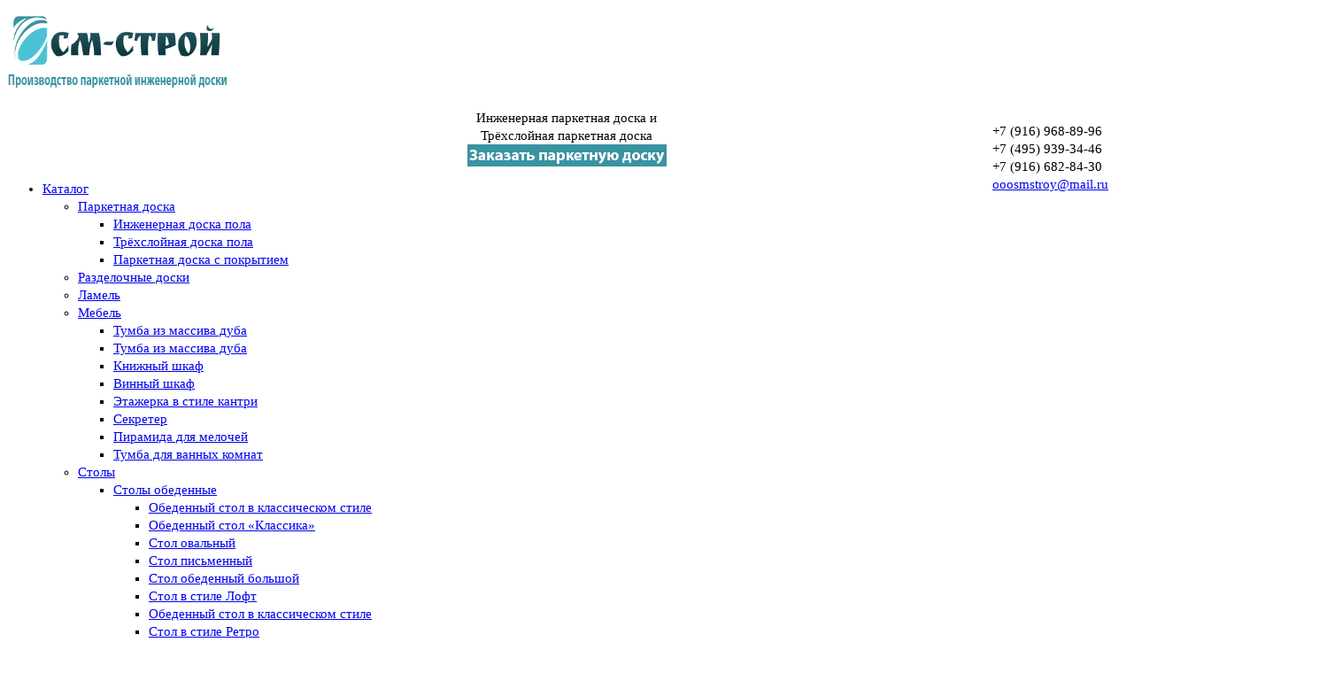

--- FILE ---
content_type: text/html; charset=UTF-8
request_url: http://sm-stroy.su/arhiv/rezba-po-derevu/vyveski-i-tablichki/
body_size: 100232
content:
<!DOCTYPE html>
<!--[if IE 7]>
<html class="ie ie7" lang="ru-RU"
	prefix="og: https://ogp.me/ns#" >
<![endif]-->
<!--[if IE 8]>
<html class="ie ie8" lang="ru-RU"
	prefix="og: https://ogp.me/ns#" >
<![endif]-->
<!--[if !(IE 7) | !(IE 8)  ]><!-->
<html lang="ru-RU"
	prefix="og: https://ogp.me/ns#" >
<!--<![endif]-->
					<head>
				    <meta charset="UTF-8" />
				    <meta http-equiv="X-UA-Compatible" content="IE=9; IE=8; IE=7; IE=EDGE" />
            				    <meta name="viewport" content="width=device-width, initial-scale=1.0" />
				    <link rel="profile" href="http://gmpg.org/xfn/11" />
				    <link rel="pingback" href="http://sm-stroy.su/xmlrpc.php" />

				   <!-- html5shiv for IE8 and less  -->
				    <!--[if lt IE 9]>
				      <script src="http://sm-stroy.su/wp-content/themes/customizr/inc/assets/js/html5.js"></script>
				    <![endif]-->
				    <title>Вывески и таблички из массива древесины | СМ-Строй</title>

		<!-- All in One SEO 4.0.18 -->
		<meta name="description" content="Изготавливаем по индивидуальным заказам любые таблички, номерные знаки для квартир, домов, офисов, а так же эксклюзивные таблички"/>
		<link rel="canonical" href="http://sm-stroy.su/arhiv/rezba-po-derevu/vyveski-i-tablichki/" />
		<meta property="og:site_name" content="СМ-Строй | Столярное производство" />
		<meta property="og:type" content="article" />
		<meta property="og:title" content="Вывески и таблички из массива древесины | СМ-Строй" />
		<meta property="og:description" content="Изготавливаем по индивидуальным заказам любые таблички, номерные знаки для квартир, домов, офисов, а так же эксклюзивные таблички" />
		<meta property="og:url" content="http://sm-stroy.su/arhiv/rezba-po-derevu/vyveski-i-tablichki/" />
		<meta property="article:published_time" content="2016-09-09T12:40:49Z" />
		<meta property="article:modified_time" content="2021-02-12T08:31:39Z" />
		<meta property="twitter:card" content="summary" />
		<meta property="twitter:domain" content="sm-stroy.su" />
		<meta property="twitter:title" content="Вывески и таблички из массива древесины | СМ-Строй" />
		<meta property="twitter:description" content="Изготавливаем по индивидуальным заказам любые таблички, номерные знаки для квартир, домов, офисов, а так же эксклюзивные таблички" />
		<meta name="google" content="nositelinkssearchbox" />
		<script type="application/ld+json" class="aioseo-schema">
			{"@context":"https:\/\/schema.org","@graph":[{"@type":"WebSite","@id":"http:\/\/sm-stroy.su\/#website","url":"http:\/\/sm-stroy.su\/","name":"\u0421\u041c-\u0421\u0442\u0440\u043e\u0439","description":"\u0421\u0442\u043e\u043b\u044f\u0440\u043d\u043e\u0435 \u043f\u0440\u043e\u0438\u0437\u0432\u043e\u0434\u0441\u0442\u0432\u043e","publisher":{"@id":"http:\/\/sm-stroy.su\/#organization"}},{"@type":"Organization","@id":"http:\/\/sm-stroy.su\/#organization","name":"\u0421\u041c-\u0421\u0442\u0440\u043e\u0439","url":"http:\/\/sm-stroy.su\/"},{"@type":"BreadcrumbList","@id":"http:\/\/sm-stroy.su\/arhiv\/rezba-po-derevu\/vyveski-i-tablichki\/#breadcrumblist","itemListElement":[{"@type":"ListItem","@id":"http:\/\/sm-stroy.su\/#listItem","position":"1","item":{"@id":"http:\/\/sm-stroy.su\/#item","name":"\u0413\u043b\u0430\u0432\u043d\u0430\u044f","description":"\u041f\u043e\u0440\u0442\u0435\u0440 \u0434\u043e 1 \u0442. \u2014 940 \u0440\u0443\u0431. \u0447\u0430\u0441 \u0418\u0432\u0435\u043a\u043e \u0434\u043e 2.5 \u0442. \u2014 1200 \u0440\u0443\u0431. \u0447\u0430\u0441 \u041d\u043e\u0432\u0438\u043d\u043a\u0438 \u043d\u0430\u0448\u0435\u0433\u043e \u043f\u0440\u043e\u0438\u0437\u0432\u043e\u0434\u0441\u0442\u0432\u0430 \u0421\u0432\u044f\u0437\u0430\u0442\u044c\u0441\u044f \u0441 \u043d\u0430\u043c\u0438 \/ \u041e\u0441\u0442\u0430\u0432\u0438\u0442\u044c \u043e\u0442\u0437\u044b\u0432","url":"http:\/\/sm-stroy.su\/"},"nextItem":"http:\/\/sm-stroy.su\/arhiv\/#listItem"},{"@type":"ListItem","@id":"http:\/\/sm-stroy.su\/arhiv\/#listItem","position":"2","item":{"@id":"http:\/\/sm-stroy.su\/arhiv\/#item","name":"\u0410\u0440\u0445\u0438\u0432","description":"\u0410\u0440\u0445\u0438\u0432 \u043d\u0430\u0448\u0435\u0439 \u043f\u0440\u043e\u0434\u0443\u043a\u0446\u0438\u0438","url":"http:\/\/sm-stroy.su\/arhiv\/"},"nextItem":"http:\/\/sm-stroy.su\/arhiv\/rezba-po-derevu\/#listItem","previousItem":"http:\/\/sm-stroy.su\/#listItem"},{"@type":"ListItem","@id":"http:\/\/sm-stroy.su\/arhiv\/rezba-po-derevu\/#listItem","position":"3","item":{"@id":"http:\/\/sm-stroy.su\/arhiv\/rezba-po-derevu\/#item","name":"\u0420\u0435\u0437\u044c\u0431\u0430 \u043f\u043e \u0434\u0435\u0440\u0435\u0432\u0443","description":"\u0420\u0435\u0437\u044c\u0431\u0430 \u043f\u043e \u0434\u0435\u0440\u0435\u0432\u0443","url":"http:\/\/sm-stroy.su\/arhiv\/rezba-po-derevu\/"},"nextItem":"http:\/\/sm-stroy.su\/arhiv\/rezba-po-derevu\/vyveski-i-tablichki\/#listItem","previousItem":"http:\/\/sm-stroy.su\/arhiv\/#listItem"},{"@type":"ListItem","@id":"http:\/\/sm-stroy.su\/arhiv\/rezba-po-derevu\/vyveski-i-tablichki\/#listItem","position":"4","item":{"@id":"http:\/\/sm-stroy.su\/arhiv\/rezba-po-derevu\/vyveski-i-tablichki\/#item","name":"\u0412\u044b\u0432\u0435\u0441\u043a\u0438 \u0438 \u0442\u0430\u0431\u043b\u0438\u0447\u043a\u0438","description":"\u0418\u0437\u0433\u043e\u0442\u0430\u0432\u043b\u0438\u0432\u0430\u0435\u043c \u043f\u043e \u0438\u043d\u0434\u0438\u0432\u0438\u0434\u0443\u0430\u043b\u044c\u043d\u044b\u043c \u0437\u0430\u043a\u0430\u0437\u0430\u043c \u043b\u044e\u0431\u044b\u0435 \u0442\u0430\u0431\u043b\u0438\u0447\u043a\u0438, \u043d\u043e\u043c\u0435\u0440\u043d\u044b\u0435 \u0437\u043d\u0430\u043a\u0438 \u0434\u043b\u044f \u043a\u0432\u0430\u0440\u0442\u0438\u0440, \u0434\u043e\u043c\u043e\u0432, \u043e\u0444\u0438\u0441\u043e\u0432, \u0430 \u0442\u0430\u043a \u0436\u0435 \u044d\u043a\u0441\u043a\u043b\u044e\u0437\u0438\u0432\u043d\u044b\u0435 \u0442\u0430\u0431\u043b\u0438\u0447\u043a\u0438","url":"http:\/\/sm-stroy.su\/arhiv\/rezba-po-derevu\/vyveski-i-tablichki\/"},"previousItem":"http:\/\/sm-stroy.su\/arhiv\/rezba-po-derevu\/#listItem"}]},{"@type":"WebPage","@id":"http:\/\/sm-stroy.su\/arhiv\/rezba-po-derevu\/vyveski-i-tablichki\/#webpage","url":"http:\/\/sm-stroy.su\/arhiv\/rezba-po-derevu\/vyveski-i-tablichki\/","name":"\u0412\u044b\u0432\u0435\u0441\u043a\u0438 \u0438 \u0442\u0430\u0431\u043b\u0438\u0447\u043a\u0438 \u0438\u0437 \u043c\u0430\u0441\u0441\u0438\u0432\u0430 \u0434\u0440\u0435\u0432\u0435\u0441\u0438\u043d\u044b | \u0421\u041c-\u0421\u0442\u0440\u043e\u0439","description":"\u0418\u0437\u0433\u043e\u0442\u0430\u0432\u043b\u0438\u0432\u0430\u0435\u043c \u043f\u043e \u0438\u043d\u0434\u0438\u0432\u0438\u0434\u0443\u0430\u043b\u044c\u043d\u044b\u043c \u0437\u0430\u043a\u0430\u0437\u0430\u043c \u043b\u044e\u0431\u044b\u0435 \u0442\u0430\u0431\u043b\u0438\u0447\u043a\u0438, \u043d\u043e\u043c\u0435\u0440\u043d\u044b\u0435 \u0437\u043d\u0430\u043a\u0438 \u0434\u043b\u044f \u043a\u0432\u0430\u0440\u0442\u0438\u0440, \u0434\u043e\u043c\u043e\u0432, \u043e\u0444\u0438\u0441\u043e\u0432, \u0430 \u0442\u0430\u043a \u0436\u0435 \u044d\u043a\u0441\u043a\u043b\u044e\u0437\u0438\u0432\u043d\u044b\u0435 \u0442\u0430\u0431\u043b\u0438\u0447\u043a\u0438","inLanguage":"ru-RU","isPartOf":{"@id":"http:\/\/sm-stroy.su\/#website"},"breadcrumb":{"@id":"http:\/\/sm-stroy.su\/arhiv\/rezba-po-derevu\/vyveski-i-tablichki\/#breadcrumblist"},"datePublished":"2016-09-09T12:40:49+03:00","dateModified":"2021-02-12T08:31:39+03:00"}]}
		</script>
		<!-- All in One SEO -->

<link rel='dns-prefetch' href='//s.w.org' />
<link rel="alternate" type="application/rss+xml" title="СМ-Строй &raquo; Лента" href="http://sm-stroy.su/feed/" />
<link rel="alternate" type="application/rss+xml" title="СМ-Строй &raquo; Лента комментариев" href="http://sm-stroy.su/comments/feed/" />
		<script type="text/javascript">
			window._wpemojiSettings = {"baseUrl":"https:\/\/s.w.org\/images\/core\/emoji\/12.0.0-1\/72x72\/","ext":".png","svgUrl":"https:\/\/s.w.org\/images\/core\/emoji\/12.0.0-1\/svg\/","svgExt":".svg","source":{"concatemoji":"http:\/\/sm-stroy.su\/wp-includes\/js\/wp-emoji-release.min.js?ver=5.3.20"}};
			!function(e,a,t){var n,r,o,i=a.createElement("canvas"),p=i.getContext&&i.getContext("2d");function s(e,t){var a=String.fromCharCode;p.clearRect(0,0,i.width,i.height),p.fillText(a.apply(this,e),0,0);e=i.toDataURL();return p.clearRect(0,0,i.width,i.height),p.fillText(a.apply(this,t),0,0),e===i.toDataURL()}function c(e){var t=a.createElement("script");t.src=e,t.defer=t.type="text/javascript",a.getElementsByTagName("head")[0].appendChild(t)}for(o=Array("flag","emoji"),t.supports={everything:!0,everythingExceptFlag:!0},r=0;r<o.length;r++)t.supports[o[r]]=function(e){if(!p||!p.fillText)return!1;switch(p.textBaseline="top",p.font="600 32px Arial",e){case"flag":return s([127987,65039,8205,9895,65039],[127987,65039,8203,9895,65039])?!1:!s([55356,56826,55356,56819],[55356,56826,8203,55356,56819])&&!s([55356,57332,56128,56423,56128,56418,56128,56421,56128,56430,56128,56423,56128,56447],[55356,57332,8203,56128,56423,8203,56128,56418,8203,56128,56421,8203,56128,56430,8203,56128,56423,8203,56128,56447]);case"emoji":return!s([55357,56424,55356,57342,8205,55358,56605,8205,55357,56424,55356,57340],[55357,56424,55356,57342,8203,55358,56605,8203,55357,56424,55356,57340])}return!1}(o[r]),t.supports.everything=t.supports.everything&&t.supports[o[r]],"flag"!==o[r]&&(t.supports.everythingExceptFlag=t.supports.everythingExceptFlag&&t.supports[o[r]]);t.supports.everythingExceptFlag=t.supports.everythingExceptFlag&&!t.supports.flag,t.DOMReady=!1,t.readyCallback=function(){t.DOMReady=!0},t.supports.everything||(n=function(){t.readyCallback()},a.addEventListener?(a.addEventListener("DOMContentLoaded",n,!1),e.addEventListener("load",n,!1)):(e.attachEvent("onload",n),a.attachEvent("onreadystatechange",function(){"complete"===a.readyState&&t.readyCallback()})),(n=t.source||{}).concatemoji?c(n.concatemoji):n.wpemoji&&n.twemoji&&(c(n.twemoji),c(n.wpemoji)))}(window,document,window._wpemojiSettings);
		</script>
		<style type="text/css">
img.wp-smiley,
img.emoji {
	display: inline !important;
	border: none !important;
	box-shadow: none !important;
	height: 1em !important;
	width: 1em !important;
	margin: 0 .07em !important;
	vertical-align: -0.1em !important;
	background: none !important;
	padding: 0 !important;
}
</style>
	<link rel='stylesheet' id='wpts_ui_css-css'  href='http://sm-stroy.su/wp-content/plugins/wordpress-post-tabs/css/styles/default/style.css?ver=1.6.2' type='text/css' media='all' />
<link rel='stylesheet' id='jquery.prettyphoto-css'  href='http://sm-stroy.su/wp-content/plugins/wp-video-lightbox/css/prettyPhoto.css?ver=5.3.20' type='text/css' media='all' />
<link rel='stylesheet' id='video-lightbox-css'  href='http://sm-stroy.su/wp-content/plugins/wp-video-lightbox/wp-video-lightbox.css?ver=5.3.20' type='text/css' media='all' />
<link rel='stylesheet' id='wp-block-library-css'  href='http://sm-stroy.su/wp-includes/css/dist/block-library/style.min.css?ver=5.3.20' type='text/css' media='all' />
<link rel='stylesheet' id='yofla_360_styles-css'  href='http://sm-stroy.su/wp-content/plugins/360-product-rotation/styles/y360-styles.css?ver=1.0.0' type='text/css' media='all' />
<link rel='stylesheet' id='fl-builder-layout-659-css'  href='http://sm-stroy.su/wp-content/uploads/bb-plugin/cache/659-layout.css?ver=9483ea8e1ae44f975457590cef431cb3' type='text/css' media='all' />
<link rel='stylesheet' id='contact-form-7-css'  href='http://sm-stroy.su/wp-content/plugins/contact-form-7/includes/css/styles.css?ver=5.1.7' type='text/css' media='all' />
<link rel='stylesheet' id='qtsndtps_stylesheet-css'  href='http://sm-stroy.su/wp-content/plugins/quotes-and-tips/css/style.css?ver=5.3.20' type='text/css' media='all' />
<link rel='stylesheet' id='thsp-sticky-header-plugin-styles-css'  href='http://sm-stroy.su/wp-content/plugins/sticky-header/css/public.css?ver=1.0.0' type='text/css' media='all' />
<link rel='stylesheet' id='testimonial-rotator-style-css'  href='http://sm-stroy.su/wp-content/plugins/testimonial-rotator/testimonial-rotator-style.css?ver=5.3.20' type='text/css' media='all' />
<link rel='stylesheet' id='font-awesome-5-css'  href='http://sm-stroy.su/wp-content/plugins/beaver-builder-lite-version/fonts/fontawesome/5.15.1/css/all.min.css?ver=2.4.2' type='text/css' media='all' />
<link rel='stylesheet' id='font-awesome-css'  href='http://sm-stroy.su/wp-content/plugins/beaver-builder-lite-version/fonts/fontawesome/5.15.1/css/v4-shims.min.css?ver=2.4.2' type='text/css' media='all' />
<link rel='stylesheet' id='customizr-common-css'  href='http://sm-stroy.su/wp-content/themes/customizr/inc/assets/css/tc_common.min.css?ver=3.4.21' type='text/css' media='all' />
<link rel='stylesheet' id='customizr-skin-css'  href='http://sm-stroy.su/wp-content/themes/customizr/inc/assets/css/blue.min.css?ver=3.4.21' type='text/css' media='all' />
<style id='customizr-skin-inline-css' type='text/css'>
        @font-face {
          font-family: 'FontAwesome';
          src:url('http://sm-stroy.su/wp-content/themes/customizr/inc/assets/css/fonts/fonts/fontawesome-webfont.eot');
          src:url('http://sm-stroy.su/wp-content/themes/customizr/inc/assets/css/fonts/fonts/fontawesome-webfont.eot?#iefix') format('embedded-opentype'),
              url('http://sm-stroy.su/wp-content/themes/customizr/inc/assets/css/fonts/fonts/fontawesome-webfont.woff2') format('woff2'),
              url('http://sm-stroy.su/wp-content/themes/customizr/inc/assets/css/fonts/fonts/fontawesome-webfont.woff') format('woff'),
              url('http://sm-stroy.su/wp-content/themes/customizr/inc/assets/css/fonts/fonts/fontawesome-webfont.ttf') format('truetype'),
              url('http://sm-stroy.su/wp-content/themes/customizr/inc/assets/css/fonts/fonts/fontawesome-webfont.svg#fontawesomeregular') format('svg');
        }
        

                .site-title,.site-description,h1,h2,h3,.tc-dropcap {
                  font-family : 'Georgia','Georgia','serif';
                  font-weight : inherit;
                }

                body,.navbar .nav>li>a {
                  font-family : 'Verdana','Geneva','sans-serif';
                  font-weight : inherit;
                }

          body,.navbar .nav>li>a {
            font-size : 15px;
            line-height : 20px;
          }
table { border-collapse: separate; }
                         body table { border-collapse: collapse; }
                        
.sticky-enabled .tc-shrink-on .site-logo img {
    					height:30px!important;width:auto!important
    				}

    				.sticky-enabled .tc-shrink-on .brand .site-title {
    					font-size:0.6em;opacity:0.8;line-height:1.2em
    				}

#tc-push-footer { display: none; visibility: hidden; }
         .tc-sticky-footer #tc-push-footer.sticky-footer-enabled { display: block; }
        

</style>
<link rel='stylesheet' id='customizr-style-css'  href='http://sm-stroy.su/wp-content/themes/customizr/style.css?ver=3.4.21' type='text/css' media='all' />
<link rel='stylesheet' id='fancyboxcss-css'  href='http://sm-stroy.su/wp-content/themes/customizr/inc/assets/js/fancybox/jquery.fancybox-1.3.4.min.css?ver=5.3.20' type='text/css' media='all' />
<script type='text/javascript' src='http://sm-stroy.su/wp-includes/js/jquery/jquery.js?ver=1.12.4-wp'></script>
<script type='text/javascript' src='http://sm-stroy.su/wp-includes/js/jquery/jquery-migrate.min.js?ver=1.4.1'></script>
<script type='text/javascript' src='http://sm-stroy.su/wp-content/plugins/wp-video-lightbox/js/jquery.prettyPhoto.min.js?ver=3.1.6'></script>
<script type='text/javascript'>
/* <![CDATA[ */
var vlpp_vars = {"prettyPhoto_rel":"wp-video-lightbox","animation_speed":"fast","slideshow":"5000","autoplay_slideshow":"false","opacity":"0.80","show_title":"true","allow_resize":"true","allow_expand":"true","default_width":"640","default_height":"480","counter_separator_label":"\/","theme":"pp_default","horizontal_padding":"20","hideflash":"false","wmode":"opaque","autoplay":"false","modal":"false","deeplinking":"false","overlay_gallery":"true","overlay_gallery_max":"30","keyboard_shortcuts":"true","ie6_fallback":"true"};
/* ]]> */
</script>
<script type='text/javascript' src='http://sm-stroy.su/wp-content/plugins/wp-video-lightbox/js/video-lightbox.js?ver=3.1.6'></script>
<script type='text/javascript'>
/* <![CDATA[ */
var StickyHeaderParams = {"show_at":"200","hide_if_narrower":"600"};
/* ]]> */
</script>
<script type='text/javascript' src='http://sm-stroy.su/wp-content/plugins/sticky-header/js/public.min.js?ver=1.0.0'></script>
<script type='text/javascript' src='http://sm-stroy.su/wp-content/plugins/testimonial-rotator/js/jquery.cycletwo.js?ver=5.3.20'></script>
<script type='text/javascript' src='http://sm-stroy.su/wp-content/plugins/testimonial-rotator/js/jquery.cycletwo.addons.js?ver=5.3.20'></script>
<script type='text/javascript' src='http://sm-stroy.su/wp-content/themes/customizr/inc/assets/js/modernizr.min.js?ver=3.4.21'></script>
<script type='text/javascript' src='http://sm-stroy.su/wp-content/themes/customizr/inc/assets/js/fancybox/jquery.fancybox-1.3.4.min.js?ver=3.4.21'></script>
<script type='text/javascript'>
/* <![CDATA[ */
var TCParams = {"_disabled":[],"FancyBoxState":"1","FancyBoxAutoscale":"1","SliderName":"","SliderDelay":"","SliderHover":"1","centerSliderImg":"1","SmoothScroll":{"Enabled":true,"Options":{"touchpadSupport":false}},"anchorSmoothScroll":"linear","anchorSmoothScrollExclude":{"simple":["[class*=edd]",".tc-carousel-control",".carousel-control","[data-toggle=\"modal\"]","[data-toggle=\"dropdown\"]","[data-toggle=\"tooltip\"]","[data-toggle=\"popover\"]","[data-toggle=\"collapse\"]","[data-toggle=\"tab\"]","[class*=upme]","[class*=um-]"],"deep":{"classes":[],"ids":[]}},"ReorderBlocks":"1","centerAllImg":"1","HasComments":"","LeftSidebarClass":".span3.left.tc-sidebar","RightSidebarClass":".span3.right.tc-sidebar","LoadModernizr":"1","stickyCustomOffset":{"_initial":0,"_scrolling":0,"options":{"_static":true,"_element":""}},"stickyHeader":"","dropdowntoViewport":"","timerOnScrollAllBrowsers":"1","extLinksStyle":"","extLinksTargetExt":"","extLinksSkipSelectors":{"classes":["btn","button"],"ids":[]},"dropcapEnabled":"","dropcapWhere":{"post":"","page":""},"dropcapMinWords":"50","dropcapSkipSelectors":{"tags":["IMG","IFRAME","H1","H2","H3","H4","H5","H6","BLOCKQUOTE","UL","OL"],"classes":["btn"],"id":[]},"imgSmartLoadEnabled":"1","imgSmartLoadOpts":{"parentSelectors":[".article-container",".__before_main_wrapper",".widget-front"],"opts":{"excludeImg":[".tc-holder-img"]}},"goldenRatio":"1.618","gridGoldenRatioLimit":"350","isSecondMenuEnabled":"","secondMenuRespSet":"in-sn-before"};
/* ]]> */
</script>
<script type='text/javascript' src='http://sm-stroy.su/wp-content/themes/customizr/inc/assets/js/tc-scripts.min.js?ver=3.4.21'></script>
<link rel='https://api.w.org/' href='http://sm-stroy.su/wp-json/' />
<link rel="EditURI" type="application/rsd+xml" title="RSD" href="http://sm-stroy.su/xmlrpc.php?rsd" />
<link rel="wlwmanifest" type="application/wlwmanifest+xml" href="http://sm-stroy.su/wp-includes/wlwmanifest.xml" /> 
<meta name="generator" content="WordPress 5.3.20" />
<link rel='shortlink' href='http://sm-stroy.su/?p=659' />
<link rel="alternate" type="application/json+oembed" href="http://sm-stroy.su/wp-json/oembed/1.0/embed?url=http%3A%2F%2Fsm-stroy.su%2Farhiv%2Frezba-po-derevu%2Fvyveski-i-tablichki%2F" />
<link rel="alternate" type="text/xml+oembed" href="http://sm-stroy.su/wp-json/oembed/1.0/embed?url=http%3A%2F%2Fsm-stroy.su%2Farhiv%2Frezba-po-derevu%2Fvyveski-i-tablichki%2F&#038;format=xml" />

		<style type="text/css">
			/* Style for tips|quote block */
			                .quotes_box_and_tips {
                    background-color: #ffffff !important;
                    background-repeat: no-repeat;
                    color: #000000 !important;
                                            background-image: none;
                                        background-position: left bottom;

                }
            
			.quotes_box_and_tips h3,
			.quotes_box_and_tips .signature,
			.quotes_box_and_tips .signature span i {
				color: #000000 !important;
			}
		</style>
		<script>
            WP_VIDEO_LIGHTBOX_VERSION="1.9.1";
            WP_VID_LIGHTBOX_URL="http://sm-stroy.su/wp-content/plugins/wp-video-lightbox";
                        function wpvl_paramReplace(name, string, value) {
                // Find the param with regex
                // Grab the first character in the returned string (should be ? or &)
                // Replace our href string with our new value, passing on the name and delimeter

                var re = new RegExp("[\?&]" + name + "=([^&#]*)");
                var matches = re.exec(string);
                var newString;

                if (matches === null) {
                    // if there are no params, append the parameter
                    newString = string + '?' + name + '=' + value;
                } else {
                    var delimeter = matches[0].charAt(0);
                    newString = string.replace(re, delimeter + name + "=" + value);
                }
                return newString;
            }
            </script>		<style type="text/css">
			#thsp-sticky-header {
				background-color: #5baafe;
			}
			#thsp-sticky-header,
			#thsp-sticky-header a {
				color: #ffffff !important;
			}
											</style>
	<link rel="icon" href="http://sm-stroy.su/wp-content/uploads/2021/02/favicon3.png" sizes="32x32" />
<link rel="icon" href="http://sm-stroy.su/wp-content/uploads/2021/02/favicon3.png" sizes="192x192" />
<link rel="apple-touch-icon-precomposed" href="http://sm-stroy.su/wp-content/uploads/2021/02/favicon3.png" />
<meta name="msapplication-TileImage" content="http://sm-stroy.su/wp-content/uploads/2021/02/favicon3.png" />
		<style type="text/css" id="wp-custom-css">
			.ssylka {font-size: 30px; text-decoration: none; }		</style>
						</head>
				
	<body class="page-template-default page page-id-659 page-child parent-pageid-634 fl-builder tc-fade-hover-links tc-no-sidebar tc-no-sticky-header skin-blue tc-regular-menu tc-sticky-footer" itemscope itemtype="http://schema.org/WebPage">

    
    <div id="tc-page-wrap" class="">

	
  	   	<header class="tc-header clearfix row-fluid tc-tagline-off tc-title-logo-on  tc-shrink-on tc-menu-on logo-left tc-second-menu-in-sn-before-when-mobile" role="banner">

  			
        <div class="brand span3 pull-left">
     	<a class="site-logo" href="http://sm-stroy.su/" title="СМ-Строй | Столярное производство"><img src="http://sm-stroy.su/wp-content/uploads/2016/10/logo2.png" alt="Вернуться на главную" width="358" height="100" style="max-width:250px;max-height:100px" data-no-retina class=" attachment-1599"/></a>        </div> <!-- brand span3 -->

<div class="telefon" style="float: right; margin-top: 10px; margin-right: 20px">
<p>+7 (916) 968-89-96
<br>
+7 (495) 939-34-46
<br>
+7 (916) 682-84-30
<br>
<a href="mailto:ooosmstroy@mail.ru">ooosmstroy@mail.ru</a>
</p>
</div>
		
<div class="zakazat" style="width: 50%; margin: 0 auto; margin-top: 10px; text-align: center;">
<div>Инженерная паркетная доска и</br>
Трёхслойная паркетная доска</div>
<a href="http://sm-stroy.su/napishite-nam/"><img src="http://sm-stroy.su/wp-content/uploads/2016/10/Zakazat-parketnuyu-dosku.png" style="display: block; margin: 0 auto;"/></a>
</div>

       	<div class="navbar-wrapper clearfix tc-submenu-fade tc-submenu-move tc-open-on-hover pull-menu-left">
        	<div class="navbar resp">
          		<div class="navbar-inner" role="navigation">
            		<div class="row-fluid">
              		<div class="social-block span1" style="float:right; margin-right:15px" ><a class="social-icon icon-facebook" href="http://sm-stroy.su" title="Профиль на Facebook" target=_blank ></a><a class="social-icon icon-instagram" href="https://www.instagram.com/smstroy1107/" title="Профиль в Instagram" target=_blank ></a><a class="social-icon icon-vk" href="https://vk.com/club160402278" title="Follow me on VKontakte" target=_blank ></a></div><div class="nav-collapse collapse tc-hover-menu-wrapper"><div class="menu-menyu-novoe-container"><ul id="menu-menyu-novoe-2" class="nav tc-hover-menu"><li class="menu-item menu-item-type-post_type menu-item-object-page menu-item-has-children dropdown menu-item-1507"><a data-test="joie" href="http://sm-stroy.su/katalog/">Каталог <strong class="caret"></strong></a>
<ul class="dropdown-menu">
	<li class="menu-item menu-item-type-post_type menu-item-object-page menu-item-has-children dropdown-submenu menu-item-1406"><a data-test="joie" href="http://sm-stroy.su/katalog/parketnaya-doska/">Паркетная доска</a>
<ul class="dropdown-menu">
		<li class="menu-item menu-item-type-post_type menu-item-object-page menu-item-1407"><a href="http://sm-stroy.su/katalog/parketnaya-doska/inzhenernaya-doska-pola/">Инженерная доска пола</a></li>
		<li class="menu-item menu-item-type-post_type menu-item-object-page menu-item-1408"><a href="http://sm-stroy.su/katalog/parketnaya-doska/tryohslojnaya-doska-pola/">Трёхслойная доска пола</a></li>
		<li class="menu-item menu-item-type-post_type menu-item-object-page menu-item-1409"><a href="http://sm-stroy.su/katalog/parketnaya-doska/parketnaya-doska-s-pokrytiem/">Паркетная доска с покрытием</a></li>
	</ul>
</li>
	<li class="menu-item menu-item-type-post_type menu-item-object-page menu-item-2033"><a href="http://sm-stroy.su/katalog/razdelochnye-doski/">Разделочные доски</a></li>
	<li class="menu-item menu-item-type-post_type menu-item-object-page menu-item-1410"><a href="http://sm-stroy.su/katalog/lamel/">Ламель</a></li>
	<li class="menu-item menu-item-type-post_type menu-item-object-page menu-item-has-children dropdown-submenu menu-item-1411"><a data-test="joie" href="http://sm-stroy.su/katalog/mebel/">Мебель</a>
<ul class="dropdown-menu">
		<li class="menu-item menu-item-type-post_type menu-item-object-page menu-item-1412"><a href="http://sm-stroy.su/katalog/mebel/tumba-iz-massiva-duba-2/">Тумба из массива дуба</a></li>
		<li class="menu-item menu-item-type-post_type menu-item-object-page menu-item-1413"><a href="http://sm-stroy.su/katalog/mebel/tumba-iz-massiva-duba-2-2/">Тумба из массива дуба</a></li>
		<li class="menu-item menu-item-type-post_type menu-item-object-page menu-item-1414"><a href="http://sm-stroy.su/katalog/mebel/knizhnyy-shkaf/">Книжный шкаф</a></li>
		<li class="menu-item menu-item-type-post_type menu-item-object-page menu-item-1415"><a href="http://sm-stroy.su/katalog/mebel/vinnyy-shkaf/">Винный шкаф</a></li>
		<li class="menu-item menu-item-type-post_type menu-item-object-page menu-item-1416"><a href="http://sm-stroy.su/katalog/mebel/etazherka-v-stile-kantri/">Этажерка в стиле кантри</a></li>
		<li class="menu-item menu-item-type-post_type menu-item-object-page menu-item-1852"><a href="http://sm-stroy.su/katalog/mebel/sekreter/">Секретер</a></li>
		<li class="menu-item menu-item-type-post_type menu-item-object-page menu-item-1705"><a href="http://sm-stroy.su/katalog/mebel/piramida-dlya-melochey/">Пирамида для мелочей</a></li>
		<li class="menu-item menu-item-type-post_type menu-item-object-page menu-item-1977"><a href="http://sm-stroy.su/katalog/mebel/tumba-dlya-vannykh-komnat/">Тумба для ванных комнат</a></li>
	</ul>
</li>
	<li class="menu-item menu-item-type-post_type menu-item-object-page menu-item-has-children dropdown-submenu menu-item-1417"><a data-test="joie" href="http://sm-stroy.su/katalog/stoly/">Столы</a>
<ul class="dropdown-menu">
		<li class="menu-item menu-item-type-post_type menu-item-object-page menu-item-has-children dropdown-submenu menu-item-1418"><a data-test="joie" href="http://sm-stroy.su/katalog/stoly/stoly-obedennye/">Столы обеденные</a>
<ul class="dropdown-menu">
			<li class="menu-item menu-item-type-post_type menu-item-object-page menu-item-1419"><a href="http://sm-stroy.su/katalog/stoly/stoly-obedennye/obedennyj-stol-v-klassicheskom-stile/">Обеденный стол в классическом стиле</a></li>
			<li class="menu-item menu-item-type-post_type menu-item-object-page menu-item-1420"><a href="http://sm-stroy.su/katalog/stoly/stoly-obedennye/obedennyy-stol-klassika/">Обеденный стол «Классика»</a></li>
			<li class="menu-item menu-item-type-post_type menu-item-object-page menu-item-1421"><a href="http://sm-stroy.su/katalog/stoly/stoly-obedennye/stol-ovalnyy/">Стол овальный</a></li>
			<li class="menu-item menu-item-type-post_type menu-item-object-page menu-item-1422"><a href="http://sm-stroy.su/katalog/stoly/stoly-obedennye/stol-pismennyy/">Стол письменный</a></li>
			<li class="menu-item menu-item-type-post_type menu-item-object-page menu-item-1423"><a href="http://sm-stroy.su/katalog/stoly/stoly-obedennye/stol-obedennyy-bolshoy/">Стол обеденный большой</a></li>
			<li class="menu-item menu-item-type-post_type menu-item-object-page menu-item-1424"><a href="http://sm-stroy.su/katalog/stoly/stoly-obedennye/stol-v-stile-loft/">Стол в стиле Лофт</a></li>
			<li class="menu-item menu-item-type-post_type menu-item-object-page menu-item-1850"><a href="http://sm-stroy.su/katalog/stoly/stoly-obedennye/obedennyj-stol-v-klassicheskom-stile-2/">Обеденный стол в классическом стиле</a></li>
			<li class="menu-item menu-item-type-post_type menu-item-object-page menu-item-2356"><a href="http://sm-stroy.su/katalog/stoly/stoly-obedennye/stol-v-stile-retro/">Стол в стиле Ретро</a></li>
			<li class="menu-item menu-item-type-post_type menu-item-object-page menu-item-2355"><a href="http://sm-stroy.su/katalog/stoly/stoly-obedennye/stol-v-stile-retro-2/">Стол в стиле Ретро</a></li>
			<li class="menu-item menu-item-type-post_type menu-item-object-page menu-item-2354"><a href="http://sm-stroy.su/katalog/stoly/stoly-obedennye/stol-v-stile-retro-3/">Стол в стиле Ретро</a></li>
		</ul>
</li>
		<li class="menu-item menu-item-type-post_type menu-item-object-page menu-item-has-children dropdown-submenu menu-item-1425"><a data-test="joie" href="http://sm-stroy.su/katalog/stoly/zhurnalnye-stoliki/">Журнальные столики</a>
<ul class="dropdown-menu">
			<li class="menu-item menu-item-type-post_type menu-item-object-page menu-item-1426"><a href="http://sm-stroy.su/katalog/stoly/zhurnalnye-stoliki/kofejnyj-stolik-v-eko-stile/">Кофейный столик в эко стиле</a></li>
			<li class="menu-item menu-item-type-post_type menu-item-object-page menu-item-1427"><a href="http://sm-stroy.su/katalog/stoly/zhurnalnye-stoliki/chaynyy-stolik-v-yaponskom-stile/">Чайный столик в японском стиле</a></li>
			<li class="menu-item menu-item-type-post_type menu-item-object-page menu-item-1428"><a href="http://sm-stroy.su/katalog/stoly/zhurnalnye-stoliki/originalnyy-stolik-iz-poperechnykh-spilov-massiva-berezy/">Оригинальный столик из поперечных спилов массива березы</a></li>
			<li class="menu-item menu-item-type-post_type menu-item-object-page menu-item-1429"><a href="http://sm-stroy.su/katalog/stoly/zhurnalnye-stoliki/zhurnalnyy-stolik-v-eko-stile/">Журнальный столик в эко стиле</a></li>
			<li class="menu-item menu-item-type-post_type menu-item-object-page menu-item-1430"><a href="http://sm-stroy.su/katalog/stoly/zhurnalnye-stoliki/stolik-iz-sleba-duba-v-eko-stile/">Столик из слэба дуба в эко стиле</a></li>
			<li class="menu-item menu-item-type-post_type menu-item-object-page menu-item-1431"><a href="http://sm-stroy.su/katalog/stoly/zhurnalnye-stoliki/stolik-iz-sleba-berezy-i-duba/">Столик из слэба берёзы и дуба</a></li>
			<li class="menu-item menu-item-type-post_type menu-item-object-page menu-item-1432"><a href="http://sm-stroy.su/katalog/stoly/zhurnalnye-stoliki/interesnyy-kofeynyy-stolik-v-eko-stile/">Интересный кофейный столик в эко стиле</a></li>
			<li class="menu-item menu-item-type-post_type menu-item-object-page menu-item-1433"><a href="http://sm-stroy.su/katalog/stoly/zhurnalnye-stoliki/chaynyy-stolik-ozero/">Чайный столик «Озеро»</a></li>
			<li class="menu-item menu-item-type-post_type menu-item-object-page menu-item-1434"><a href="http://sm-stroy.su/katalog/stoly/zhurnalnye-stoliki/kofeynyy-stolik-iz-kleenogo-massiva-duba-s-metallicheskimi-nozhkami-shpilki/">Кофейный столик из клееного массива дуба с металлическими ножками – «шпильки»</a></li>
			<li class="menu-item menu-item-type-post_type menu-item-object-page menu-item-1793"><a href="http://sm-stroy.su/katalog/stoly/zhurnalnye-stoliki/zhurnalnyy-stolik-beskonechnost/">Журнальный столик &#171;Бесконечность&#187;</a></li>
			<li class="menu-item menu-item-type-post_type menu-item-object-page menu-item-1806"><a href="http://sm-stroy.su/katalog/stoly/zhurnalnye-stoliki/zhurnalnyy-stolik/">Журнальный столик</a></li>
		</ul>
</li>
		<li class="menu-item menu-item-type-post_type menu-item-object-page menu-item-has-children dropdown-submenu menu-item-1435"><a data-test="joie" href="http://sm-stroy.su/katalog/stoly/konsoli/">Консоли</a>
<ul class="dropdown-menu">
			<li class="menu-item menu-item-type-post_type menu-item-object-page menu-item-1436"><a href="http://sm-stroy.su/katalog/stoly/konsoli/konsol-dlya-knig/">Консоль для книг</a></li>
			<li class="menu-item menu-item-type-post_type menu-item-object-page menu-item-1437"><a href="http://sm-stroy.su/katalog/stoly/konsoli/konsol-pod-tv/">Консоль под TV</a></li>
			<li class="menu-item menu-item-type-post_type menu-item-object-page menu-item-1902"><a href="http://sm-stroy.su/katalog/stoly/konsoli/konsol-provans/">Консоль «Прованс»</a></li>
			<li class="menu-item menu-item-type-post_type menu-item-object-page menu-item-1914"><a href="http://sm-stroy.su/katalog/stoly/konsoli/konsol/">Консоль</a></li>
		</ul>
</li>
		<li class="menu-item menu-item-type-post_type menu-item-object-page menu-item-has-children dropdown-submenu menu-item-2156"><a data-test="joie" href="http://sm-stroy.su/katalog/stoly/malye/">Малые</a>
<ul class="dropdown-menu">
			<li class="menu-item menu-item-type-post_type menu-item-object-page menu-item-2155"><a href="http://sm-stroy.su/katalog/stoly/malye/malyi-stol-spryach-igrushki/">Детский стол &#171;Спрячь игрушки&#187;</a></li>
		</ul>
</li>
		<li class="menu-item menu-item-type-post_type menu-item-object-page menu-item-2508"><a href="http://sm-stroy.su/katalog/stoly/stol-raskladnoy/">Стол раскладной</a></li>
	</ul>
</li>
	<li class="menu-item menu-item-type-post_type menu-item-object-page menu-item-has-children dropdown-submenu menu-item-1438"><a data-test="joie" href="http://sm-stroy.su/katalog/krovati-i-divany/">Кровати и диваны</a>
<ul class="dropdown-menu">
		<li class="menu-item menu-item-type-post_type menu-item-object-page menu-item-1439"><a href="http://sm-stroy.su/katalog/krovati-i-divany/krovat-odnospalnaya/">Кровать односпальная</a></li>
		<li class="menu-item menu-item-type-post_type menu-item-object-page menu-item-1440"><a href="http://sm-stroy.su/katalog/krovati-i-divany/divan-krovat/">Диван-кровать</a></li>
		<li class="menu-item menu-item-type-post_type menu-item-object-page menu-item-1441"><a href="http://sm-stroy.su/katalog/krovati-i-divany/krovat-dvuhyarusnaya/">Кровать двухъярусная</a></li>
		<li class="menu-item menu-item-type-post_type menu-item-object-page menu-item-1442"><a href="http://sm-stroy.su/katalog/krovati-i-divany/krovat-v-stile-eko/">Кровать в стиле «ЭКО»</a></li>
	</ul>
</li>
	<li class="menu-item menu-item-type-post_type menu-item-object-page menu-item-has-children dropdown-submenu menu-item-1443"><a data-test="joie" href="http://sm-stroy.su/katalog/stulya-i-taburety/">Стулья и табуреты</a>
<ul class="dropdown-menu">
		<li class="menu-item menu-item-type-post_type menu-item-object-page menu-item-has-children dropdown-submenu menu-item-1444"><a data-test="joie" href="http://sm-stroy.su/katalog/stulya-i-taburety/detskie-i-hozyaystvennye/">Детские и хозяйственные</a>
<ul class="dropdown-menu">
			<li class="menu-item menu-item-type-post_type menu-item-object-page menu-item-1445"><a href="http://sm-stroy.su/katalog/stulya-i-taburety/detskie-i-hozyaystvennye/taburet-malyi/">Табурет малый</a></li>
			<li class="menu-item menu-item-type-post_type menu-item-object-page menu-item-1446"><a href="http://sm-stroy.su/katalog/stulya-i-taburety/detskie-i-hozyaystvennye/stulchik-malyi/">Стульчик малый</a></li>
			<li class="menu-item menu-item-type-post_type menu-item-object-page menu-item-1447"><a href="http://sm-stroy.su/katalog/stulya-i-taburety/detskie-i-hozyaystvennye/skameyka-malenkaya/">Скамейка маленькая</a></li>
			<li class="menu-item menu-item-type-post_type menu-item-object-page menu-item-1448"><a href="http://sm-stroy.su/katalog/stulya-i-taburety/detskie-i-hozyaystvennye/taburet-raskladnoj/">Табурет раскладной</a></li>
			<li class="menu-item menu-item-type-post_type menu-item-object-page menu-item-1449"><a href="http://sm-stroy.su/katalog/stulya-i-taburety/detskie-i-hozyaystvennye/taburet-pazl/">Табурет «Пазл»</a></li>
			<li class="menu-item menu-item-type-post_type menu-item-object-page menu-item-1450"><a href="http://sm-stroy.su/katalog/stulya-i-taburety/detskie-i-hozyaystvennye/kreslo-kachalka/">Кресло качалка</a></li>
			<li class="menu-item menu-item-type-post_type menu-item-object-page menu-item-1773"><a href="http://sm-stroy.su/katalog/stulya-i-taburety/detskie-i-hozyaystvennye/skameyka-yasen/">Скамейка &#171;Ясень&#187;</a></li>
			<li class="menu-item menu-item-type-post_type menu-item-object-page menu-item-1849"><a href="http://sm-stroy.su/katalog/stulya-i-taburety/detskie-i-hozyaystvennye/taburet-stremyanka/">Табурет-стремянка</a></li>
			<li class="menu-item menu-item-type-post_type menu-item-object-page menu-item-2264"><a href="http://sm-stroy.su/katalog/stulya-i-taburety/detskie-i-hozyaystvennye/stulchik-medved/">Стульчик &#171;Медведь&#187;</a></li>
			<li class="menu-item menu-item-type-post_type menu-item-object-page menu-item-2263"><a href="http://sm-stroy.su/katalog/stulya-i-taburety/detskie-i-hozyaystvennye/stulchik-slonenok/">Стульчик &#171;Слонёнок&#187;</a></li>
			<li class="menu-item menu-item-type-post_type menu-item-object-page menu-item-2262"><a href="http://sm-stroy.su/katalog/stulya-i-taburety/detskie-i-hozyaystvennye/stulchik-loshadka/">Стульчик &#171;Лошадка&#187;</a></li>
			<li class="menu-item menu-item-type-post_type menu-item-object-page menu-item-2416"><a href="http://sm-stroy.su/katalog/stulya-i-taburety/detskie-i-hozyaystvennye/stul-barny/">Стул барный</a></li>
			<li class="menu-item menu-item-type-post_type menu-item-object-page menu-item-2415"><a href="http://sm-stroy.su/katalog/stulya-i-taburety/detskie-i-hozyaystvennye/taburet-barny/">Табурет барный</a></li>
		</ul>
</li>
		<li class="menu-item menu-item-type-post_type menu-item-object-page menu-item-has-children dropdown-submenu menu-item-1451"><a data-test="joie" href="http://sm-stroy.su/katalog/stulya-i-taburety/dachnye/">Дачные</a>
<ul class="dropdown-menu">
			<li class="menu-item menu-item-type-post_type menu-item-object-page menu-item-1452"><a href="http://sm-stroy.su/katalog/stulya-i-taburety/dachnye/lavka-transformer/">Лавка-трансформер</a></li>
			<li class="menu-item menu-item-type-post_type menu-item-object-page menu-item-1453"><a href="http://sm-stroy.su/katalog/stulya-i-taburety/dachnye/lavka-iks/">Лавка «Х»</a></li>
			<li class="menu-item menu-item-type-post_type menu-item-object-page menu-item-1454"><a href="http://sm-stroy.su/katalog/stulya-i-taburety/dachnye/lavka/">Лавка</a></li>
			<li class="menu-item menu-item-type-post_type menu-item-object-page menu-item-2237"><a href="http://sm-stroy.su/katalog/stulya-i-taburety/dachnye/skamya-s-klumbami/">Скамья с клумбами</a></li>
		</ul>
</li>
		<li class="menu-item menu-item-type-post_type menu-item-object-page menu-item-has-children dropdown-submenu menu-item-1455"><a data-test="joie" href="http://sm-stroy.su/katalog/stulya-i-taburety/dizajnerskie/">Дизайнерские</a>
<ul class="dropdown-menu">
			<li class="menu-item menu-item-type-post_type menu-item-object-page menu-item-1456"><a href="http://sm-stroy.su/katalog/stulya-i-taburety/dizajnerskie/skamejka-v-stile-eko/">Скамейка в стиле «Эко»</a></li>
			<li class="menu-item menu-item-type-post_type menu-item-object-page menu-item-1457"><a href="http://sm-stroy.su/katalog/stulya-i-taburety/dizajnerskie/skamejka-iz-massiva-beryozy-i-duba/">Скамейка из массива берёзы и дуба</a></li>
			<li class="menu-item menu-item-type-post_type menu-item-object-page menu-item-1458"><a href="http://sm-stroy.su/katalog/stulya-i-taburety/dizajnerskie/taburet-vostok-s-hudozhestvennoj-pereklejkoj/">Табурет «Восток» с художественной переклейкой</a></li>
			<li class="menu-item menu-item-type-post_type menu-item-object-page menu-item-1459"><a href="http://sm-stroy.su/katalog/stulya-i-taburety/dizajnerskie/taburet-evro-s-hudozhestvennoj-pereklejkoj/">Табурет «Евро» с художественной переклейкой</a></li>
			<li class="menu-item menu-item-type-post_type menu-item-object-page menu-item-1460"><a href="http://sm-stroy.su/katalog/stulya-i-taburety/dizajnerskie/taburet-eko-s-hudozhestvennoj-pereklejkoj/">Табурет «Эко» с художественной переклейкой</a></li>
			<li class="menu-item menu-item-type-post_type menu-item-object-page menu-item-2366"><a href="http://sm-stroy.su/katalog/stulya-i-taburety/dizajnerskie/taburet-eko-bolshoy/">Табурет &#171;Эко&#187; большой</a></li>
		</ul>
</li>
	</ul>
</li>
	<li class="menu-item menu-item-type-post_type menu-item-object-page menu-item-has-children dropdown-submenu menu-item-2493"><a data-test="joie" href="http://sm-stroy.su/katalog/derevyannaya-posuda-eko/">Деревянная посуда &#171;Эко&#187;</a>
<ul class="dropdown-menu">
		<li class="menu-item menu-item-type-post_type menu-item-object-page menu-item-2492"><a href="http://sm-stroy.su/katalog/derevyannaya-posuda-eko/bludo-yabloko/">Блюдо &#171;Яблоко&#187;</a></li>
		<li class="menu-item menu-item-type-post_type menu-item-object-page menu-item-2491"><a href="http://sm-stroy.su/katalog/derevyannaya-posuda-eko/menazhnitca/">Менажница</a></li>
		<li class="menu-item menu-item-type-post_type menu-item-object-page menu-item-2490"><a href="http://sm-stroy.su/katalog/derevyannaya-posuda-eko/tarelka-serdce/">Тарелка &#171;Сердце&#187;</a></li>
		<li class="menu-item menu-item-type-post_type menu-item-object-page menu-item-2580"><a href="http://sm-stroy.su/katalog/derevyannaya-posuda-eko/menazhnica-klen/">Менажница &#171;Клён&#187;</a></li>
		<li class="menu-item menu-item-type-post_type menu-item-object-page menu-item-2579"><a href="http://sm-stroy.su/katalog/derevyannaya-posuda-eko/blyudo-grusha/">Блюдо &#171;Груша&#187;</a></li>
		<li class="menu-item menu-item-type-post_type menu-item-object-page menu-item-2578"><a href="http://sm-stroy.su/katalog/derevyannaya-posuda-eko/blyudo-zayac/">Блюдо &#171;Заяц&#187;</a></li>
		<li class="menu-item menu-item-type-post_type menu-item-object-page menu-item-2577"><a href="http://sm-stroy.su/katalog/derevyannaya-posuda-eko/blyudo-slon/">Блюдо &#171;Слон&#187;</a></li>
		<li class="menu-item menu-item-type-post_type menu-item-object-page menu-item-2576"><a href="http://sm-stroy.su/katalog/derevyannaya-posuda-eko/blyudo-obezyana/">Блюдо &#171;Обезьяна&#187;</a></li>
		<li class="menu-item menu-item-type-post_type menu-item-object-page menu-item-2575"><a href="http://sm-stroy.su/katalog/derevyannaya-posuda-eko/blyudo-mashina/">Блюдо &#171;Машина&#187;</a></li>
		<li class="menu-item menu-item-type-post_type menu-item-object-page menu-item-2574"><a href="http://sm-stroy.su/katalog/derevyannaya-posuda-eko/blyudo-kot/">Блюдо &#171;Кот&#187;</a></li>
	</ul>
</li>
	<li class="menu-item menu-item-type-post_type menu-item-object-page menu-item-has-children dropdown-submenu menu-item-1932"><a data-test="joie" href="http://sm-stroy.su/katalog/zerkala-i-dekor/">Зеркала и декор</a>
<ul class="dropdown-menu">
		<li class="menu-item menu-item-type-post_type menu-item-object-page menu-item-1940"><a href="http://sm-stroy.su/katalog/zerkala-i-dekor/zerkalo-v-sreze-nastennoe/">Зеркало в срезе настенное</a></li>
		<li class="menu-item menu-item-type-post_type menu-item-object-page menu-item-1931"><a href="http://sm-stroy.su/katalog/zerkala-i-dekor/zerkalo-v-sreze/">Зеркало в срезе</a></li>
	</ul>
</li>
	<li class="menu-item menu-item-type-post_type menu-item-object-page menu-item-has-children dropdown-submenu menu-item-2650"><a data-test="joie" href="http://sm-stroy.su/katalog/kanctovary-i-igrushki/">Канцтовары и игрушки</a>
<ul class="dropdown-menu">
		<li class="menu-item menu-item-type-post_type menu-item-object-page menu-item-2651"><a href="http://sm-stroy.su/katalog/kanctovary-i-igrushki/kanctovary/">Канцтовары</a></li>
	</ul>
</li>
	<li class="menu-item menu-item-type-post_type menu-item-object-page menu-item-has-children dropdown-submenu menu-item-1464"><a data-test="joie" href="http://sm-stroy.su/katalog/mebel-i-stellazhi-dlya-khraneniya-vina/">Мебель и стеллажи для хранения вина</a>
<ul class="dropdown-menu">
		<li class="menu-item menu-item-type-post_type menu-item-object-page menu-item-1465"><a href="http://sm-stroy.su/katalog/mebel-i-stellazhi-dlya-khraneniya-vina/vinnyj-shkaf/">Винный шкаф</a></li>
		<li class="menu-item menu-item-type-post_type menu-item-object-page menu-item-1466"><a href="http://sm-stroy.su/katalog/mebel-i-stellazhi-dlya-khraneniya-vina/butylochnitsa-nastennaya/">Бутылочница настенная</a></li>
		<li class="menu-item menu-item-type-post_type menu-item-object-page menu-item-1467"><a href="http://sm-stroy.su/katalog/mebel-i-stellazhi-dlya-khraneniya-vina/podstavka-dlya-butylok/">Подставка для бутылок</a></li>
		<li class="menu-item menu-item-type-post_type menu-item-object-page menu-item-1641"><a href="http://sm-stroy.su/katalog/mebel-i-stellazhi-dlya-khraneniya-vina/podstavka-na-odnu-butylku/">Подставка на одну бутылку</a></li>
		<li class="menu-item menu-item-type-post_type menu-item-object-page menu-item-1745"><a href="http://sm-stroy.su/katalog/mebel-i-stellazhi-dlya-khraneniya-vina/podstavka-luna-na-odnu-butylku/">Подставка «Луна» на одну бутылку</a></li>
		<li class="menu-item menu-item-type-post_type menu-item-object-page menu-item-1970"><a href="http://sm-stroy.su/katalog/mebel-i-stellazhi-dlya-khraneniya-vina/stoyka-dlya-vina/">Стойка для вина</a></li>
		<li class="menu-item menu-item-type-post_type menu-item-object-page menu-item-2171"><a href="http://sm-stroy.su/katalog/mebel-i-stellazhi-dlya-khraneniya-vina/kopilka-dlya-pivnyh-probok/">Копилка для пивных пробок</a></li>
		<li class="menu-item menu-item-type-post_type menu-item-object-page menu-item-2170"><a href="http://sm-stroy.su/katalog/mebel-i-stellazhi-dlya-khraneniya-vina/kopilka-dlya-vinnyh-probok/">Копилка для винных пробок</a></li>
		<li class="menu-item menu-item-type-post_type menu-item-object-page menu-item-2282"><a href="http://sm-stroy.su/katalog/mebel-i-stellazhi-dlya-khraneniya-vina/podstavka-dlya-butylok-olen/">Подставка для бутылок &#171;Олень&#187;</a></li>
		<li class="menu-item menu-item-type-post_type menu-item-object-page menu-item-2281"><a href="http://sm-stroy.su/katalog/mebel-i-stellazhi-dlya-khraneniya-vina/podstavka-dlya-butylok-sobaka/">Подставка для бутылок &#171;Собака&#187;</a></li>
	</ul>
</li>
	<li class="menu-item menu-item-type-post_type menu-item-object-page menu-item-has-children dropdown-submenu menu-item-1473"><a data-test="joie" href="http://sm-stroy.su/katalog/besedki-i-hozyajstvennye-postrojki/">Беседки и хозяйственные постройки</a>
<ul class="dropdown-menu">
		<li class="menu-item menu-item-type-post_type menu-item-object-page menu-item-has-children dropdown-submenu menu-item-1474"><a data-test="joie" href="http://sm-stroy.su/katalog/besedki-i-hozyajstvennye-postrojki/besedki-i-letnie-verandy/">Беседки и летние веранды</a>
<ul class="dropdown-menu">
			<li class="menu-item menu-item-type-post_type menu-item-object-page menu-item-1475"><a href="http://sm-stroy.su/katalog/besedki-i-hozyajstvennye-postrojki/besedki-i-letnie-verandy/besedka-zakrytaya/">Беседка (закрытая)</a></li>
			<li class="menu-item menu-item-type-post_type menu-item-object-page menu-item-1476"><a href="http://sm-stroy.su/katalog/besedki-i-hozyajstvennye-postrojki/besedki-i-letnie-verandy/besedka-berso-3x3/">Беседка «БЕРСО 3×3»</a></li>
			<li class="menu-item menu-item-type-post_type menu-item-object-page menu-item-1477"><a href="http://sm-stroy.su/katalog/besedki-i-hozyajstvennye-postrojki/besedki-i-letnie-verandy/besedka-berso-4x4/">Беседка «БЕРСО 4×4»</a></li>
			<li class="menu-item menu-item-type-post_type menu-item-object-page menu-item-1548"><a href="http://sm-stroy.su/katalog/besedki-i-hozyajstvennye-postrojki/besedki-i-letnie-verandy/besedka-leto/">Беседка «Лето»</a></li>
		</ul>
</li>
		<li class="menu-item menu-item-type-post_type menu-item-object-page menu-item-has-children dropdown-submenu menu-item-1478"><a data-test="joie" href="http://sm-stroy.su/katalog/besedki-i-hozyajstvennye-postrojki/hozyajstvennye-postrojki/">Хозяйственные постройки</a>
<ul class="dropdown-menu">
			<li class="menu-item menu-item-type-post_type menu-item-object-page menu-item-1479"><a href="http://sm-stroy.su/katalog/besedki-i-hozyajstvennye-postrojki/hozyajstvennye-postrojki/pavilon/">Павильон</a></li>
			<li class="menu-item menu-item-type-post_type menu-item-object-page menu-item-1480"><a href="http://sm-stroy.su/katalog/besedki-i-hozyajstvennye-postrojki/hozyajstvennye-postrojki/tualet-melnitsa/">Туалет «Мельница»</a></li>
			<li class="menu-item menu-item-type-post_type menu-item-object-page menu-item-1481"><a href="http://sm-stroy.su/katalog/besedki-i-hozyajstvennye-postrojki/hozyajstvennye-postrojki/tualet-standartnyy/">Туалет «Стандартный»</a></li>
			<li class="menu-item menu-item-type-post_type menu-item-object-page menu-item-1482"><a href="http://sm-stroy.su/katalog/besedki-i-hozyajstvennye-postrojki/hozyajstvennye-postrojki/tualet-romb/">Туалет «Ромб»</a></li>
			<li class="menu-item menu-item-type-post_type menu-item-object-page menu-item-1484"><a href="http://sm-stroy.su/katalog/besedki-i-hozyajstvennye-postrojki/hozyajstvennye-postrojki/budka-dlya-sobak/">Будка для собак</a></li>
			<li class="menu-item menu-item-type-post_type menu-item-object-page menu-item-1851"><a href="http://sm-stroy.su/katalog/besedki-i-hozyajstvennye-postrojki/hozyajstvennye-postrojki/tualet/">Туалет</a></li>
			<li class="menu-item menu-item-type-post_type menu-item-object-page menu-item-2775"><a href="http://sm-stroy.su/katalog/besedki-i-hozyajstvennye-postrojki/hozyajstvennye-postrojki/domik-dlya-skvazhyny/">Домик для скважины</a></li>
		</ul>
</li>
		<li class="menu-item menu-item-type-post_type menu-item-object-page menu-item-has-children dropdown-submenu menu-item-1485"><a data-test="joie" href="http://sm-stroy.su/katalog/besedki-i-hozyajstvennye-postrojki/detskie-domiki/">Детские домики</a>
<ul class="dropdown-menu">
			<li class="menu-item menu-item-type-post_type menu-item-object-page menu-item-1486"><a href="http://sm-stroy.su/katalog/besedki-i-hozyajstvennye-postrojki/detskie-domiki/domik-detskij/">Домик детский</a></li>
			<li class="menu-item menu-item-type-post_type menu-item-object-page menu-item-1487"><a href="http://sm-stroy.su/katalog/besedki-i-hozyajstvennye-postrojki/detskie-domiki/pesochnitsa-transformer/">Песочница-трансформер</a></li>
			<li class="menu-item menu-item-type-post_type menu-item-object-page menu-item-1488"><a href="http://sm-stroy.su/katalog/besedki-i-hozyajstvennye-postrojki/detskie-domiki/pesochnitsa/">Песочница</a></li>
		</ul>
</li>
		<li class="menu-item menu-item-type-post_type menu-item-object-page menu-item-has-children dropdown-submenu menu-item-1873"><a data-test="joie" href="http://sm-stroy.su/katalog/besedki-i-hozyajstvennye-postrojki/okonnye-ramy/">Оконные рамы</a>
<ul class="dropdown-menu">
			<li class="menu-item menu-item-type-post_type menu-item-object-page menu-item-1872"><a href="http://sm-stroy.su/katalog/besedki-i-hozyajstvennye-postrojki/okonnye-ramy/rama-iz-massiva-duba/">Рама из массива дуба</a></li>
			<li class="menu-item menu-item-type-post_type menu-item-object-page menu-item-1871"><a href="http://sm-stroy.su/katalog/besedki-i-hozyajstvennye-postrojki/okonnye-ramy/rama-iz-massiva-duba-2/">Рама из массива дуба</a></li>
		</ul>
</li>
	</ul>
</li>
	<li class="menu-item menu-item-type-post_type menu-item-object-page menu-item-has-children dropdown-submenu menu-item-1489"><a data-test="joie" href="http://sm-stroy.su/katalog/dekorirovanie-dachnyh-i-sadovyh-uchastkov/">Декорирование дачных и садовых участков</a>
<ul class="dropdown-menu">
		<li class="menu-item menu-item-type-post_type menu-item-object-page menu-item-has-children dropdown-submenu menu-item-1490"><a data-test="joie" href="http://sm-stroy.su/katalog/dekorirovanie-dachnyh-i-sadovyh-uchastkov/tsvetochnitsy/">Цветочницы</a>
<ul class="dropdown-menu">
			<li class="menu-item menu-item-type-post_type menu-item-object-page menu-item-1491"><a href="http://sm-stroy.su/katalog/dekorirovanie-dachnyh-i-sadovyh-uchastkov/tsvetochnitsy/tsvetochnitsa-piramida-6/">Цветочница «Пирамидка 6»</a></li>
			<li class="menu-item menu-item-type-post_type menu-item-object-page menu-item-1492"><a href="http://sm-stroy.su/katalog/dekorirovanie-dachnyh-i-sadovyh-uchastkov/tsvetochnitsy/tsvetochnitsa-piramida-5/">Цветочница «Пирамидка 5»</a></li>
			<li class="menu-item menu-item-type-post_type menu-item-object-page menu-item-1493"><a href="http://sm-stroy.su/katalog/dekorirovanie-dachnyh-i-sadovyh-uchastkov/tsvetochnitsy/tsvetochnitsa-piramidka-4/">Цветочница «Пирамидка 4»</a></li>
			<li class="menu-item menu-item-type-post_type menu-item-object-page menu-item-2524"><a href="http://sm-stroy.su/katalog/dekorirovanie-dachnyh-i-sadovyh-uchastkov/tsvetochnitsy/tsvetochnitsa-piramidka-3/">Цветочница «Пирамидка 3»</a></li>
			<li class="menu-item menu-item-type-post_type menu-item-object-page menu-item-1494"><a href="http://sm-stroy.su/katalog/dekorirovanie-dachnyh-i-sadovyh-uchastkov/tsvetochnitsy/tsvetochnitsa-s-reshetkoy-tumba-1/">Цветочница с решеткой «Тумба 1»</a></li>
			<li class="menu-item menu-item-type-post_type menu-item-object-page menu-item-1495"><a href="http://sm-stroy.su/katalog/dekorirovanie-dachnyh-i-sadovyh-uchastkov/tsvetochnitsy/tsvetochnitsa-s-reshetkoy-bolshaya-tumba-2/">Цветочница с решеткой большая «Тумба 2»</a></li>
			<li class="menu-item menu-item-type-post_type menu-item-object-page menu-item-2102"><a href="http://sm-stroy.su/katalog/dekorirovanie-dachnyh-i-sadovyh-uchastkov/tsvetochnitsy/tsvetochnitsa-krokodil/">Цветочница &#171;Крокодил&#187;</a></li>
			<li class="menu-item menu-item-type-post_type menu-item-object-page menu-item-2101"><a href="http://sm-stroy.su/katalog/dekorirovanie-dachnyh-i-sadovyh-uchastkov/tsvetochnitsy/tsvetochnitsa-cherepaha/">Цветочница &#171;Черепаха&#187;</a></li>
			<li class="menu-item menu-item-type-post_type menu-item-object-page menu-item-2100"><a href="http://sm-stroy.su/katalog/dekorirovanie-dachnyh-i-sadovyh-uchastkov/tsvetochnitsy/tsvetochnitsa-zhiraf/">Цветочница &#171;Жираф&#187;</a></li>
			<li class="menu-item menu-item-type-post_type menu-item-object-page menu-item-2113"><a href="http://sm-stroy.su/katalog/dekorirovanie-dachnyh-i-sadovyh-uchastkov/tsvetochnitsy/tsvetochnitsa-medved/">Цветочница &#171;Медведь&#187;</a></li>
			<li class="menu-item menu-item-type-post_type menu-item-object-page menu-item-2112"><a href="http://sm-stroy.su/katalog/dekorirovanie-dachnyh-i-sadovyh-uchastkov/tsvetochnitsy/tsvetochnitsa-lebed/">Цветочница &#171;Лебедь&#187;</a></li>
			<li class="menu-item menu-item-type-post_type menu-item-object-page menu-item-2395"><a href="http://sm-stroy.su/katalog/dekorirovanie-dachnyh-i-sadovyh-uchastkov/tsvetochnitsy/tsvetochnitsa-slon/">Цветочница &#171;Слон&#187;</a></li>
			<li class="menu-item menu-item-type-post_type menu-item-object-page menu-item-2394"><a href="http://sm-stroy.su/katalog/dekorirovanie-dachnyh-i-sadovyh-uchastkov/tsvetochnitsy/tsvetochnitsa-loshad/">Цветочница &#171;Лошадь&#187;</a></li>
			<li class="menu-item menu-item-type-post_type menu-item-object-page menu-item-2393"><a href="http://sm-stroy.su/katalog/dekorirovanie-dachnyh-i-sadovyh-uchastkov/tsvetochnitsy/originalnaya-mobilnaya-podstavka/">Оригинальная мобильная подставка</a></li>
			<li class="menu-item menu-item-type-post_type menu-item-object-page menu-item-2713"><a href="http://sm-stroy.su/katalog/dekorirovanie-dachnyh-i-sadovyh-uchastkov/tsvetochnitsy/etazherka-4-polki/">Этажерка (4 полки)</a></li>
		</ul>
</li>
		<li class="menu-item menu-item-type-post_type menu-item-object-page menu-item-1571"><a href="http://sm-stroy.su/katalog/dekorirovanie-dachnyh-i-sadovyh-uchastkov/klumby-derevyannyye/">Клумбы деревянные</a></li>
		<li class="menu-item menu-item-type-post_type menu-item-object-page menu-item-has-children dropdown-submenu menu-item-1498"><a data-test="joie" href="http://sm-stroy.su/katalog/dekorirovanie-dachnyh-i-sadovyh-uchastkov/kashpo-dlya-tsvetov/">Кашпо для цветов</a>
<ul class="dropdown-menu">
			<li class="menu-item menu-item-type-post_type menu-item-object-page menu-item-2789"><a href="http://sm-stroy.su/katalog/dekorirovanie-dachnyh-i-sadovyh-uchastkov/kashpo-dlya-tsvetov/tsvetochnoe-kashpo-veselye-rebyata/">Цветочное кашпо «Веселые ребята»</a></li>
			<li class="menu-item menu-item-type-post_type menu-item-object-page menu-item-1888"><a href="http://sm-stroy.su/katalog/dekorirovanie-dachnyh-i-sadovyh-uchastkov/kashpo-dlya-tsvetov/tsvetochnoe-kashpo-parovoz-2/">Цветочное кашпо «Паровоз»</a></li>
		</ul>
</li>
		<li class="menu-item menu-item-type-post_type menu-item-object-page menu-item-has-children dropdown-submenu menu-item-1497"><a data-test="joie" href="http://sm-stroy.su/katalog/dekorirovanie-dachnyh-i-sadovyh-uchastkov/pergoly-i-arki/">Перголы и арки</a>
<ul class="dropdown-menu">
			<li class="menu-item menu-item-type-post_type menu-item-object-page menu-item-has-children dropdown-submenu menu-item-2320"><a data-test="joie" href="http://sm-stroy.su/katalog/dekorirovanie-dachnyh-i-sadovyh-uchastkov/pergoly-i-arki/pergola-s-zaborchikom-2/">Пергола с заборчиком</a>
<ul class="dropdown-menu">
				<li class="menu-item menu-item-type-post_type menu-item-object-page menu-item-2319"><a href="http://sm-stroy.su/katalog/dekorirovanie-dachnyh-i-sadovyh-uchastkov/pergoly-i-arki/pergola-s-zaborchikom-2/pergola/">Пергола</a></li>
				<li class="menu-item menu-item-type-post_type menu-item-object-page menu-item-2318"><a href="http://sm-stroy.su/katalog/dekorirovanie-dachnyh-i-sadovyh-uchastkov/pergoly-i-arki/pergola-s-zaborchikom-2/zaborchik/">Заборчик</a></li>
			</ul>
</li>
		</ul>
</li>
	</ul>
</li>
	<li class="menu-item menu-item-type-post_type menu-item-object-page menu-item-has-children dropdown-submenu menu-item-2925"><a data-test="joie" href="http://sm-stroy.su/katalog/idei-dlya-podarkov/">Идеи для подарков</a>
<ul class="dropdown-menu">
		<li class="menu-item menu-item-type-post_type menu-item-object-page menu-item-2924"><a href="http://sm-stroy.su/katalog/idei-dlya-podarkov/podarochnye-korziny/">Подарочные корзины</a></li>
		<li class="menu-item menu-item-type-post_type menu-item-object-page menu-item-2923"><a href="http://sm-stroy.su/katalog/idei-dlya-podarkov/podarochnaya-korzina-sani/">Подарочная корзина &#171;Сани&#187;</a></li>
	</ul>
</li>
	<li class="menu-item menu-item-type-post_type menu-item-object-page menu-item-1499"><a href="http://sm-stroy.su/katalog/stupenki-i-ploshhadki-dlya-lestnits/">Ступеньки и площадки для лестниц</a></li>
	<li class="menu-item menu-item-type-post_type menu-item-object-page menu-item-1500"><a href="http://sm-stroy.su/katalog/podokonniki/">Подоконники</a></li>
	<li class="menu-item menu-item-type-post_type menu-item-object-page menu-item-1502"><a href="http://sm-stroy.su/katalog/sleby-iz-dereva/">Слэбы из дерева</a></li>
	<li class="menu-item menu-item-type-post_type menu-item-object-page menu-item-1503"><a href="http://sm-stroy.su/katalog/pogonazhnyye-izdeliya/">Погонажные изделия</a></li>
	<li class="menu-item menu-item-type-post_type menu-item-object-page menu-item-1504"><a href="http://sm-stroy.su/katalog/pilomaterialy/">Пиломатериалы</a></li>
	<li class="menu-item menu-item-type-post_type menu-item-object-page menu-item-1505"><a href="http://sm-stroy.su/katalog/drova-opilki/">Дрова. Опилки</a></li>
	<li class="menu-item menu-item-type-post_type menu-item-object-page menu-item-1506"><a href="http://sm-stroy.su/katalog/uslugi-po-derevoobrabotke/">Услуги по деревообработке</a></li>
</ul>
</li>
<li class="menu-item menu-item-type-post_type menu-item-object-page menu-item-2665"><a href="http://sm-stroy.su/portfolio/">Портфолио</a></li>
<li class="menu-item menu-item-type-post_type menu-item-object-page menu-item-1508"><a href="http://sm-stroy.su/proizvodstvo/">Производство</a></li>
<li class="menu-item menu-item-type-post_type menu-item-object-page menu-item-1509"><a href="http://sm-stroy.su/o-kompanii/">О компании</a></li>
<li class="menu-item menu-item-type-post_type menu-item-object-page menu-item-1512"><a href="http://sm-stroy.su/kontakty/">Контакты</a></li>
<li class="menu-item menu-item-type-post_type menu-item-object-page current-page-ancestor current-menu-ancestor current_page_ancestor menu-item-has-children dropdown menu-item-2043"><a data-test="joie" href="http://sm-stroy.su/arhiv/">Архив <strong class="caret"></strong></a>
<ul class="dropdown-menu">
	<li class="menu-item menu-item-type-post_type menu-item-object-page current-page-ancestor current-menu-ancestor current-menu-parent current-page-parent current_page_parent current_page_ancestor menu-item-has-children dropdown-submenu menu-item-1468"><a data-test="joie" href="http://sm-stroy.su/arhiv/rezba-po-derevu/">Резьба по дереву</a>
<ul class="dropdown-menu">
		<li class="menu-item menu-item-type-post_type menu-item-object-page menu-item-1469"><a href="http://sm-stroy.su/arhiv/rezba-po-derevu/panno/">Панно</a></li>
		<li class="menu-item menu-item-type-post_type menu-item-object-page current-menu-item page_item page-item-659 current_page_item menu-item-1470"><a href="http://sm-stroy.su/arhiv/rezba-po-derevu/vyveski-i-tablichki/" aria-current="page">Вывески и таблички</a></li>
		<li class="menu-item menu-item-type-post_type menu-item-object-page menu-item-1472"><a href="http://sm-stroy.su/arhiv/rezba-po-derevu/rozetki-nakladnoy-dekor/">Розетки. Накладной декор</a></li>
		<li class="menu-item menu-item-type-post_type menu-item-object-page menu-item-1561"><a href="http://sm-stroy.su/arhiv/rezba-po-derevu/reklamnyye-vyveski/">Рекламные вывески</a></li>
	</ul>
</li>
	<li class="menu-item menu-item-type-post_type menu-item-object-page menu-item-2049"><a href="http://sm-stroy.su/arhiv/vinnaya-polka/">Винная полка</a></li>
	<li class="menu-item menu-item-type-post_type menu-item-object-page menu-item-2603"><a href="http://sm-stroy.su/zakupka-lesa-i-drevesiny/">Закупка леса и древесины</a></li>
	<li class="menu-item menu-item-type-post_type menu-item-object-page menu-item-has-children dropdown-submenu menu-item-2608"><a data-test="joie" href="http://sm-stroy.su/arhiv/klyuchnitcy/">Ключницы</a>
<ul class="dropdown-menu">
		<li class="menu-item menu-item-type-post_type menu-item-object-page menu-item-2609"><a href="http://sm-stroy.su/arhiv/klyuchnitcy/klyuchnitca/">Ключница</a></li>
		<li class="menu-item menu-item-type-post_type menu-item-object-page menu-item-2610"><a href="http://sm-stroy.su/arhiv/klyuchnitcy/klyuchnitca-klyuch/">Ключница &#171;Ключ&#187;</a></li>
	</ul>
</li>
	<li class="menu-item menu-item-type-post_type menu-item-object-page menu-item-1461"><a href="http://sm-stroy.su/arhiv/khozyaystvennyye-tovary/">Хозяйственные товары</a></li>
	<li class="menu-item menu-item-type-post_type menu-item-object-page menu-item-has-children dropdown-submenu menu-item-2817"><a data-test="joie" href="http://sm-stroy.su/arhiv/kanctovary-i-igrushki-arhiv/">Канцтовары и игрушки</a>
<ul class="dropdown-menu">
		<li class="menu-item menu-item-type-post_type menu-item-object-page menu-item-2821"><a href="http://sm-stroy.su/arhiv/kanctovary-i-igrushki-arhiv/kanctovary-arhiv/">Канцтовары</a></li>
		<li class="menu-item menu-item-type-post_type menu-item-object-page menu-item-2649"><a href="http://sm-stroy.su/arhiv/kanctovary-i-igrushki-arhiv/igrushki-podvesnye/">Игрушки подвесные</a></li>
	</ul>
</li>
	<li class="menu-item menu-item-type-post_type menu-item-object-page menu-item-1462"><a href="http://sm-stroy.su/arhiv/chasy/">Часы</a></li>
	<li class="menu-item menu-item-type-post_type menu-item-object-page menu-item-1463"><a href="http://sm-stroy.su/arhiv/ikony/">Иконы</a></li>
	<li class="menu-item menu-item-type-post_type menu-item-object-page menu-item-has-children dropdown-submenu menu-item-2813"><a data-test="joie" href="http://sm-stroy.su/arhiv/zerkala-i-dekor-arhiv/">Зеркала и декор</a>
<ul class="dropdown-menu">
		<li class="menu-item menu-item-type-post_type menu-item-object-page menu-item-2293"><a href="http://sm-stroy.su/arhiv/zerkala-i-dekor-arhiv/shkatulka-s-zerkalom/">Шкатулка с зеркалом</a></li>
	</ul>
</li>
	<li class="menu-item menu-item-type-post_type menu-item-object-page menu-item-2830"><a href="http://sm-stroy.su/arhiv/razdelochnye-doski-arhiv/">Разделочные доски</a></li>
	<li class="menu-item menu-item-type-post_type menu-item-object-page menu-item-1652"><a href="http://sm-stroy.su/arhiv/skameyka-malenkaya-s-hudozhestvennoy-rospisyu/">Скамейка маленькая с художественной росписью</a></li>
</ul>
</li>
</ul></div></div><div class="btn-toggle-nav pull-right"><button type="button" class="btn menu-btn" data-toggle="collapse" data-target=".nav-collapse" title="Открыть меню"><span class="icon-bar"></span><span class="icon-bar"></span><span class="icon-bar"></span> </button></div>          			</div><!-- /.row-fluid -->
          		</div><!-- /.navbar-inner -->
        	</div><!-- /.navbar resp -->
      	</div><!-- /.navbar-wrapper -->
    	  		
		</header>
  		<div id="main-wrapper" class="container">

    <div class="tc-hot-crumble container" role="navigation"><div class="row"><div class="span12"><div class="breadcrumb-trail breadcrumbs" itemprop="breadcrumb"><span class="trail-begin"><a href="http://sm-stroy.su" title="СМ-Строй" rel="home" class="trail-begin">На главную</a></span> <span class="sep">&raquo;</span> <a href="http://sm-stroy.su/arhiv/" title="Архив">Архив</a> <span class="sep">&raquo;</span> <a href="http://sm-stroy.su/arhiv/rezba-po-derevu/" title="Резьба по дереву">Резьба по дереву</a> <span class="sep">&raquo;</span> <span class="trail-end">Вывески и таблички</span></div></div></div></div>
    <div class="container" role="main">
        <div class="row column-content-wrapper">

            
                <div id="content" class="span12 article-container tc-gallery-style">

                    
                        
                                                                                    
                                                                    <article id="page-659" class="row-fluid post-659 page type-page status-publish hentry">
                                                <header class="entry-header">
          <h1 class="entry-title ">Вывески и таблички</h1><hr class="featurette-divider __before_content">        </header>
        
        <div class="entry-content">
          <div class="fl-builder-content fl-builder-content-659 fl-builder-content-primary" data-post-id="659"><div class="fl-row fl-row-fixed-width fl-row-bg-none fl-node-57da8092e8f15" data-node="57da8092e8f15">
	<div class="fl-row-content-wrap">
						<div class="fl-row-content fl-row-fixed-width fl-node-content">
		
<div class="fl-col-group fl-node-57da8092eacc9" data-node="57da8092eacc9">
			<div class="fl-col fl-node-57da8092eae84" data-node="57da8092eae84">
	<div class="fl-col-content fl-node-content">
	<div class="fl-module fl-module-rich-text fl-node-57da8092e8d56" data-node="57da8092e8d56">
	<div class="fl-module-content fl-node-content">
		<div class="fl-rich-text">
	<p style="text-align: center;"><strong>Адресные таблички на дома</strong></p>
<p style="text-align: center;">Подчеркнуть неповторимый стиль Вашего дома.<br />
Сделать интересный подарок другу.</p>
<p>Изготавливаем по индивидуальным заказам любые таблички, номерные знаки для квартир, домов, офисов, а так же эксклюзивные таблички.</p>
<p>Чтобы произвести расчет звоните +7 (916) 968-89-96  или <a href="http://sm-stroy.su/napishite-nam/"><span style="text-decoration: underline;">отправьте нам сообщение или фото с указанием размеров.</span></a><br />
Мы рассчитаем сроки изготовления и самые разумные цены.</p>
</div>
	</div>
</div>
	</div>
</div>
	</div>
		</div>
	</div>
</div>
<div class="fl-row fl-row-fixed-width fl-row-bg-none fl-node-57e91a383dc44" data-node="57e91a383dc44">
	<div class="fl-row-content-wrap">
						<div class="fl-row-content fl-row-fixed-width fl-node-content">
		
<div class="fl-col-group fl-node-57e91a3848d9f" data-node="57e91a3848d9f">
			<div class="fl-col fl-node-57e91a3848f8b fl-col-small" data-node="57e91a3848f8b">
	<div class="fl-col-content fl-node-content">
	<div class="fl-module fl-module-photo fl-node-57e91a41d778a" data-node="57e91a41d778a">
	<div class="fl-module-content fl-node-content">
		<div class="fl-photo fl-photo-crop-square fl-photo-align-center" itemscope itemtype="https://schema.org/ImageObject">
	<div class="fl-photo-content fl-photo-img-jpg">
				<a href="http://sm-stroy.su/wp-content/uploads/2016/09/Adresnaya-tablichka-na-dom-3-001.jpg" class="grouped_elements" rel="tc-fancybox-group659" target="_self" itemprop="url">
				<img  class="fl-photo-img wp-image-1315 size-full"  src="[data-uri]" data-src="http://sm-stroy.su/wp-content/uploads/bb-plugin/cache/Adresnaya-tablichka-na-dom-3-001-square.jpg"  alt="Подарочная табличка на дом 3-001" itemprop="image" height="882" width="768" title="Подарочная табличка на дом 3-001"  />
				</a>
					</div>
	</div>
	</div>
</div>
<div class="fl-module fl-module-rich-text fl-node-57e91dfd61451" data-node="57e91dfd61451">
	<div class="fl-module-content fl-node-content">
		<div class="fl-rich-text">
	<p style="text-align: center;"><span style="font-size: 12px;"><strong>Адресная табличка на дом «Берлизова»</strong></span><br />
<span style="font-size: 12px;"> Артикул: 3-001</span><br />
<span style="font-size: 12px;"> Размер: 275 х 275 мм</span></p>
</div>
	</div>
</div>
<div class="fl-module fl-module-photo fl-node-57e91dee94264" data-node="57e91dee94264">
	<div class="fl-module-content fl-node-content">
		<div class="fl-photo fl-photo-crop-landscape fl-photo-align-center" itemscope itemtype="https://schema.org/ImageObject">
	<div class="fl-photo-content fl-photo-img-jpg">
				<a href="http://sm-stroy.su/wp-content/uploads/2016/09/Adresnaya-tablichka-na-dom-3-003.jpg" class="grouped_elements" rel="tc-fancybox-group659" target="_self" itemprop="url">
				<img  class="fl-photo-img wp-image-1317 size-full"  src="[data-uri]" data-src="http://sm-stroy.su/wp-content/uploads/bb-plugin/cache/Adresnaya-tablichka-na-dom-3-003-landscape.jpg"  alt="Подарочная табличка на дом 003" itemprop="image" height="768" width="1156" title="Подарочная табличка на дом 003"  />
				</a>
					</div>
	</div>
	</div>
</div>
<div class="fl-module fl-module-rich-text fl-node-57e91dfc121e7" data-node="57e91dfc121e7">
	<div class="fl-module-content fl-node-content">
		<div class="fl-rich-text">
	<p style="text-align: center;"><span style="font-size: 12px;"><strong>Адресная табличка на дом «Земляничная»</strong></span><br />
<span style="font-size: 12px;"> Артикул: 3-003</span><br />
<span style="font-size: 12px;"> Размер: 490 х 280 мм</span></p>
</div>
	</div>
</div>
	</div>
</div>
			<div class="fl-col fl-node-57e91a3848fd0 fl-col-small" data-node="57e91a3848fd0">
	<div class="fl-col-content fl-node-content">
	<div class="fl-module fl-module-photo fl-node-57e91baa95c80" data-node="57e91baa95c80">
	<div class="fl-module-content fl-node-content">
		<div class="fl-photo fl-photo-crop-square fl-photo-align-center" itemscope itemtype="https://schema.org/ImageObject">
	<div class="fl-photo-content fl-photo-img-jpg">
				<a href="http://sm-stroy.su/wp-content/uploads/2016/09/Adresnaya-tablichka-na-dom-3-002.jpg" class="grouped_elements" rel="tc-fancybox-group659" target="_self" itemprop="url">
				<img  class="fl-photo-img wp-image-1316 size-full"  src="[data-uri]" data-src="http://sm-stroy.su/wp-content/uploads/bb-plugin/cache/Adresnaya-tablichka-na-dom-3-002-square.jpg"  alt="Подарочная табличка на дом 3-002" itemprop="image" height="817" width="768" title="Подарочная табличка на дом 3-002"  />
				</a>
					</div>
	</div>
	</div>
</div>
<div class="fl-module fl-module-rich-text fl-node-57e91db0ec848" data-node="57e91db0ec848">
	<div class="fl-module-content fl-node-content">
		<div class="fl-rich-text">
	<p style="text-align: center;"><span style="font-size: 12px;"><strong>Адресная табличка на дом «Райниса»</strong></span><br />
<span style="font-size: 12px;"> Артикул: 3-002</span><br />
<span style="font-size: 12px;"> Размер: 275 х 275 мм</span></p>
</div>
	</div>
</div>
<div class="fl-module fl-module-photo fl-node-57e91df2421c2" data-node="57e91df2421c2">
	<div class="fl-module-content fl-node-content">
		<div class="fl-photo fl-photo-crop-landscape fl-photo-align-center" itemscope itemtype="https://schema.org/ImageObject">
	<div class="fl-photo-content fl-photo-img-jpg">
				<a href="http://sm-stroy.su/wp-content/uploads/2016/09/Adresnaya-tablichka-na-dom-3-004.jpg" class="grouped_elements" rel="tc-fancybox-group659" target="_self" itemprop="url">
				<img  class="fl-photo-img wp-image-1318 size-full"  src="[data-uri]" data-src="http://sm-stroy.su/wp-content/uploads/bb-plugin/cache/Adresnaya-tablichka-na-dom-3-004-landscape.jpg"  alt="Подарочная табличка на дом 3-004" itemprop="image" height="471" width="1500" title="Подарочная табличка на дом 3-004"  />
				</a>
					</div>
	</div>
	</div>
</div>
<div class="fl-module fl-module-rich-text fl-node-57e91d1c5989d" data-node="57e91d1c5989d">
	<div class="fl-module-content fl-node-content">
		<div class="fl-rich-text">
	<p style="text-align: center;"><span style="font-size: 12px;"><strong>Адресная табличка на дом «Орловского»</strong></span><br />
<span style="font-size: 12px;"> Артикул: 3-004</span><br />
<span style="font-size: 12px;"> Размер: 500 х 140 мм</span></p>
</div>
	</div>
</div>
	</div>
</div>
	</div>
		</div>
	</div>
</div>
<div class="fl-row fl-row-fixed-width fl-row-bg-none fl-node-57e91f350a02c" data-node="57e91f350a02c">
	<div class="fl-row-content-wrap">
						<div class="fl-row-content fl-row-fixed-width fl-node-content">
		
<div class="fl-col-group fl-node-57e9211530fb4" data-node="57e9211530fb4">
			<div class="fl-col fl-node-57e9211531215" data-node="57e9211531215">
	<div class="fl-col-content fl-node-content">
	<div class="fl-module fl-module-rich-text fl-node-57e9211530e28" data-node="57e9211530e28">
	<div class="fl-module-content fl-node-content">
		<div class="fl-rich-text">
	<p style="text-align: center;"><strong>Подарочные таблички</strong></p>
<p style="text-align: center;">Принимаем заказы на любые размеры, надписи и изображения.</p>
</div>
	</div>
</div>
	</div>
</div>
	</div>

<div class="fl-col-group fl-node-57e91f350a4fc" data-node="57e91f350a4fc">
			<div class="fl-col fl-node-57e91f350a51a fl-col-small" data-node="57e91f350a51a">
	<div class="fl-col-content fl-node-content">
	<div class="fl-module fl-module-photo fl-node-57e91f350a55b" data-node="57e91f350a55b">
	<div class="fl-module-content fl-node-content">
		<div class="fl-photo fl-photo-crop-square fl-photo-align-center" itemscope itemtype="https://schema.org/ImageObject">
	<div class="fl-photo-content fl-photo-img-jpg">
				<a href="http://sm-stroy.su/wp-content/uploads/2016/09/Podarochnaya-tablichka-avtonomer-3-005.jpg" class="grouped_elements" rel="tc-fancybox-group659" target="_self" itemprop="url">
				<img  class="fl-photo-img wp-image-1319 size-full"  src="[data-uri]" data-src="http://sm-stroy.su/wp-content/uploads/bb-plugin/cache/Podarochnaya-tablichka-avtonomer-3-005-square.jpg"  alt="Подарочная табличка Автономер 3-005" itemprop="image" height="769" width="768" title="Подарочная табличка Автономер 3-005"  />
				</a>
					</div>
	</div>
	</div>
</div>
<div class="fl-module fl-module-rich-text fl-node-57e91f350a5a2" data-node="57e91f350a5a2">
	<div class="fl-module-content fl-node-content">
		<div class="fl-rich-text">
	<p style="text-align: center;"><span style="font-size: 12px;"><strong>Подарочная табличка «Автономер»</strong></span><br />
<span style="font-size: 12px;"> Артикул: 3-005</span><br />
<span style="font-size: 12px;"> Размер: 500 х 120 мм</span></p>
</div>
	</div>
</div>
<div class="fl-module fl-module-photo fl-node-57e91f350a5dc" data-node="57e91f350a5dc">
	<div class="fl-module-content fl-node-content">
		<div class="fl-photo fl-photo-crop-landscape fl-photo-align-center" itemscope itemtype="https://schema.org/ImageObject">
	<div class="fl-photo-content fl-photo-img-jpg">
				<a href="http://sm-stroy.su/wp-content/uploads/2016/09/Podarochnaya-tablichka-3-007.jpg" class="grouped_elements" rel="tc-fancybox-group659" target="_self" itemprop="url">
				<img  class="fl-photo-img wp-image-1320 size-full"  src="[data-uri]" data-src="http://sm-stroy.su/wp-content/uploads/bb-plugin/cache/Podarochnaya-tablichka-3-007-landscape.jpg"  alt="Подарочная табличка 3-007" itemprop="image" height="830" width="768" title="Подарочная табличка 3-007"  />
				</a>
					</div>
	</div>
	</div>
</div>
<div class="fl-module fl-module-rich-text fl-node-57e91f8e6e43f" data-node="57e91f8e6e43f">
	<div class="fl-module-content fl-node-content">
		<div class="fl-rich-text">
	<p style="text-align: center;"><span style="font-size: 12px;"><strong>Подарочная табличка «Посуда сама не моется №1»</strong></span><br />
<span style="font-size: 12px;">Артикул: 3-007</span><br />
<span style="font-size: 12px;">Размер: 230 х 200 мм</span></p>
</div>
	</div>
</div>
<div class="fl-module fl-module-photo fl-node-57e91f80a00d9" data-node="57e91f80a00d9">
	<div class="fl-module-content fl-node-content">
		<div class="fl-photo fl-photo-crop-landscape fl-photo-align-center" itemscope itemtype="https://schema.org/ImageObject">
	<div class="fl-photo-content fl-photo-img-jpg">
				<a href="http://sm-stroy.su/wp-content/uploads/2016/09/Podarochnaya-tablichka-3-009.jpg" class="grouped_elements" rel="tc-fancybox-group659" target="_self" itemprop="url">
				<img  class="fl-photo-img wp-image-1322 size-full"  src="[data-uri]" data-src="http://sm-stroy.su/wp-content/uploads/bb-plugin/cache/Podarochnaya-tablichka-3-009-landscape.jpg"  alt="Подарочная табличка 3-009" itemprop="image" height="709" width="1002" title="Подарочная табличка 3-009"  />
				</a>
					</div>
	</div>
	</div>
</div>
<div class="fl-module fl-module-rich-text fl-node-57e91f350a617" data-node="57e91f350a617">
	<div class="fl-module-content fl-node-content">
		<div class="fl-rich-text">
	<p style="text-align: center;"><span style="font-size: 12px;"><strong>Подарочная табличка «Сны»</strong></span><br />
<span style="font-size: 12px;">Артикул: 3-009</span><br />
<span style="font-size: 12px;">Размер: 400 х 330 мм</span></p>
</div>
	</div>
</div>
<div class="fl-module fl-module-photo fl-node-57e91f887c1ec" data-node="57e91f887c1ec">
	<div class="fl-module-content fl-node-content">
		<div class="fl-photo fl-photo-crop-square fl-photo-align-center" itemscope itemtype="https://schema.org/ImageObject">
	<div class="fl-photo-content fl-photo-img-jpg">
				<a href="http://sm-stroy.su/wp-content/uploads/2016/09/Podarochnaya-tablichka-3-011.jpg" class="grouped_elements" rel="tc-fancybox-group659" target="_self" itemprop="url">
				<img  class="fl-photo-img wp-image-1324 size-full"  src="[data-uri]" data-src="http://sm-stroy.su/wp-content/uploads/bb-plugin/cache/Podarochnaya-tablichka-3-011-square.jpg"  alt="Подарочная табличка 3-011" itemprop="image" height="768" width="785" title="Подарочная табличка 3-011"  />
				</a>
					</div>
	</div>
	</div>
</div>
<div class="fl-module fl-module-rich-text fl-node-57e91f8d08630" data-node="57e91f8d08630">
	<div class="fl-module-content fl-node-content">
		<div class="fl-rich-text">
	<p style="text-align: center;"><span style="font-size: 12px;"><strong>Подарочная табличка «Указ Петра»</strong></span><br />
<span style="font-size: 12px;">Артикул: 3-011</span><br />
<span style="font-size: 12px;">Размер: 175 х 188 мм</span></p>
</div>
	</div>
</div>
	</div>
</div>
			<div class="fl-col fl-node-57e91f350a651 fl-col-small" data-node="57e91f350a651">
	<div class="fl-col-content fl-node-content">
	<div class="fl-module fl-module-photo fl-node-57e91f350a68b" data-node="57e91f350a68b">
	<div class="fl-module-content fl-node-content">
		<div class="fl-photo fl-photo-crop-square fl-photo-align-center" itemscope itemtype="https://schema.org/ImageObject">
	<div class="fl-photo-content fl-photo-img-jpg">
				<a href="http://sm-stroy.su/wp-content/uploads/2016/09/Podarochnaya-tablichka-rytsar-3-006.jpg" class="grouped_elements" rel="tc-fancybox-group659" target="_self" itemprop="url">
				<img  class="fl-photo-img wp-image-1325 size-full"  src="[data-uri]" data-src="http://sm-stroy.su/wp-content/uploads/bb-plugin/cache/Podarochnaya-tablichka-rytsar-3-006-square.jpg"  alt="Подарочная табличка рыцарь 3-006" itemprop="image" height="804" width="768" title="Подарочная табличка рыцарь 3-006"  />
				</a>
					</div>
	</div>
	</div>
</div>
<div class="fl-module fl-module-rich-text fl-node-57e91f350a6c5" data-node="57e91f350a6c5">
	<div class="fl-module-content fl-node-content">
		<div class="fl-rich-text">
	<p style="text-align: center;"><span style="font-size: 12px;"><strong>Подарочная табличка «Рыцарь»</strong></span><br />
<span style="font-size: 12px;">Артикул: 3-006</span><br />
<span style="font-size: 12px;">Размер: 280 х 330 мм</span></p>
</div>
	</div>
</div>
<div class="fl-module fl-module-photo fl-node-57e91f350a700" data-node="57e91f350a700">
	<div class="fl-module-content fl-node-content">
		<div class="fl-photo fl-photo-crop-landscape fl-photo-align-center" itemscope itemtype="https://schema.org/ImageObject">
	<div class="fl-photo-content fl-photo-img-jpg">
				<a href="http://sm-stroy.su/wp-content/uploads/2016/09/Podarochnaya-tablichka-3-008.jpg" class="grouped_elements" rel="tc-fancybox-group659" target="_self" itemprop="url">
				<img  class="fl-photo-img wp-image-1321 size-full"  src="[data-uri]" data-src="http://sm-stroy.su/wp-content/uploads/bb-plugin/cache/Podarochnaya-tablichka-3-008-landscape.jpg"  alt="Подарочная табличка 3-008" itemprop="image" height="527" width="836" title="Подарочная табличка 3-008"  />
				</a>
					</div>
	</div>
	</div>
</div>
<div class="fl-module fl-module-rich-text fl-node-57e91f98e0d53" data-node="57e91f98e0d53">
	<div class="fl-module-content fl-node-content">
		<div class="fl-rich-text">
	<p style="text-align: center;"><span style="font-size: 12px;"><strong>Подарочная табличка «Посуда сама не моется №2»</strong></span><br />
<span style="font-size: 12px;">Артикул: 3-008</span><br />
<span style="font-size: 12px;">Размер: 220 х 450 мм</span></p>
</div>
	</div>
</div>
<div class="fl-module fl-module-photo fl-node-57e91f83d9fc2" data-node="57e91f83d9fc2">
	<div class="fl-module-content fl-node-content">
		<div class="fl-photo fl-photo-crop-landscape fl-photo-align-center" itemscope itemtype="https://schema.org/ImageObject">
	<div class="fl-photo-content fl-photo-img-jpg">
				<a href="http://sm-stroy.su/wp-content/uploads/2016/09/Podarochnaya-tablichka-3-010.jpg" class="grouped_elements" rel="tc-fancybox-group659" target="_self" itemprop="url">
				<img  class="fl-photo-img wp-image-1323 size-full"  src="[data-uri]" data-src="http://sm-stroy.su/wp-content/uploads/bb-plugin/cache/Podarochnaya-tablichka-3-010-landscape.jpg"  alt="Подарочная табличка 3-010" itemprop="image" height="426" width="970" title="Подарочная табличка 3-010"  />
				</a>
					</div>
	</div>
	</div>
</div>
<div class="fl-module fl-module-rich-text fl-node-57e91f350a73d" data-node="57e91f350a73d">
	<div class="fl-module-content fl-node-content">
		<div class="fl-rich-text">
	<p style="text-align: center;"><span style="font-size: 12px;"><strong>Подарочная табличка «Хочешь петь, пей»</strong></span><br />
<span style="font-size: 12px;">Артикул: 3-010</span><br />
<span style="font-size: 12px;">Размер: 340 х 140 мм</span></p>
</div>
	</div>
</div>
	</div>
</div>
	</div>
		</div>
	</div>
</div>
</div>        </div>

                                            </article>
                                
                            
                        
                    
                </div><!--.article-container -->

           
        </div><!--.row -->
    </div><!-- .container role: main -->

    <div id="tc-push-footer"></div>
</div><!-- //#main-wrapper -->

  		<!-- FOOTER -->
  		<footer id="footer" class="">
  		 					<div class="container footer-widgets ">
                    <div class="row widget-area" role="complementary">
												
							<div id="footer_one" class="span4">
																
										<aside id="custom_html-2" class="widget_text widget widget_custom_html"><div class="textwidget custom-html-widget"><div class="podval4" style="float: left; margin-top: 10px; margin-right: 20px">
<p><font size="4">Контакты:
<br>
<br>
+7 (916) 682-84-30
<br>
+7 (916) 968-89-96
<br>
+7 (495) 939-34-46</font>
<br>
<br>
<font size="4">ooosmstroy@mail.ru
</font></p>
</div>
<br>
</div></aside>
																							</div><!-- .{$key}_widget_class -->

						
							<div id="footer_two" class="span4">
																
										<aside id="custom_html-4" class="widget_text widget widget_custom_html"><div class="textwidget custom-html-widget"><div class="podval4" style="float: left; margin-top: 10px; margin-right: 20px">
<p><font size="4">Режим работы:
<br>
<br>
пн - пт: 8:00-17:00
<br>
</font>
<br>
</p>
</div>
<br>
</div></aside><aside id="text-10" class="widget widget_text">			<div class="textwidget"><!-- Best-Stroy.ru counter code start -->

<script type="text/javascript"><!--

var id = 72158; var type = 1; var rnd = Math.random(); var c = '<a href="http://best-stroy.ru/" target="_blank">';

c += '<img src="http://best-stroy.ru/counter.php?rnd=' + rnd + '&amp;id=' + id + '&amp;type=' + type + '&amp;hidden=0"';

c += ' width="88" height="31" border="0" alt="Строительство и ремонт - строительный портал БЕСТ-СТРОЙ.РУ" /></a>';

document.write(c);

//--></script>

<noscript>

<a href="http://best-stroy.ru/" target="_blank" rel="noopener noreferrer"><img src="http://best-stroy.ru/counter.php?id=72158&amp;type=1&amp;hidden=0" width="88" height="31" border="0" alt="Строительство и ремонт - строительный портал БЕСТ-СТРОЙ.РУ"></a>

</noscript>

<!-- Best-Stroy.ru counter code end --></div>
		</aside><aside id="text-11" class="widget widget_text">			<div class="textwidget"><p style="line-height: 0.2"> &nbsp </p>
<!-- Rating@Mail.ru counter -->
<script type="text/javascript">
var _tmr = window._tmr || (window._tmr = []);
_tmr.push({id: "2835564", type: "pageView", start: (new Date()).getTime()});
(function (d, w, id) {
  if (d.getElementById(id)) return;
  var ts = d.createElement("script"); ts.type = "text/javascript"; ts.async = true; ts.id = id;
  ts.src = (d.location.protocol == "https:" ? "https:" : "http:") + "//top-fwz1.mail.ru/js/code.js";
  var f = function () {var s = d.getElementsByTagName("script")[0]; s.parentNode.insertBefore(ts, s);};
  if (w.opera == "[object Opera]") { d.addEventListener("DOMContentLoaded", f, false); } else { f(); }
})(document, window, "topmailru-code");
</script><noscript><div style="position:absolute;left:-10000px;">
<img src="//top-fwz1.mail.ru/counter?id=2835564;js=na" style="border:0;" height="1" width="1" alt="Рейтинг@Mail.ru" />
</div></noscript>
<!-- //Rating@Mail.ru counter -->

<!-- Rating@Mail.ru logo -->
<a href="http://top.mail.ru/jump?from=2835564">
<img src="//top-fwz1.mail.ru/counter?id=2835564;t=571;l=1" 
style="border:0;" height="40" width="88" alt="Рейтинг@Mail.ru" /></a>
<!-- //Rating@Mail.ru logo --></div>
		</aside><aside id="text-12" class="widget widget_text">			<div class="textwidget"><p style="line-height: 0.2"> &nbsp </p>
<!--Openstat-->
<span id="openstat1"></span>
<script type="text/javascript">
var openstat = { counter: 1, image: 89, color: "458efc", next: openstat };
(function(d, t, p) {
var j = d.createElement(t); j.async = true; j.type = "text/javascript";
j.src = ("https:" == p ? "https:" : "http:") + "//openstat.net/cnt.js";
var s = d.getElementsByTagName(t)[0]; s.parentNode.insertBefore(j, s);
})(document, "script", document.location.protocol);
</script>
<!--/Openstat--></div>
		</aside>
																							</div><!-- .{$key}_widget_class -->

						
							<div id="footer_three" class="span4">
																
										<aside id="custom_html-5" class="widget_text widget widget_custom_html"><div class="textwidget custom-html-widget"><div class="podval4" style="float: left; margin-top: 10px; margin-right: 20px">
<p><font size="2">БУДЬТЕ В КУРСЕ
<br>
<br>
	Следите за лентой <a href="https://vk.com/club160402278" style="font-size: 15px">Вконтакте</a>
<br>
Добавляйтесь в <a href="https://www.instagram.com/smstroy1107/" style="font-size: 15px">Instagram</a>
<br>
Лайкайте в <a href="http://sm-stroy.su/" style="font-size: 15px">Facebook</a></font>
<br>
</p>
</div>
<br>
</div></aside>
																							</div><!-- .{$key}_widget_class -->

																	</div><!-- .row.widget-area -->
				</div><!--.footer-widgets -->
				    				 <div class="colophon">
			 	<div class="container">
			 		<div class="row-fluid">
					    <div class="span3 social-block pull-left"><span class="tc-footer-social-links-wrapper" ><a class="social-icon icon-facebook" href="http://sm-stroy.su" title="Профиль на Facebook" target=_blank ></a><a class="social-icon icon-instagram" href="https://www.instagram.com/smstroy1107/" title="Профиль в Instagram" target=_blank ></a><a class="social-icon icon-vk" href="https://vk.com/club160402278" title="Follow me on VKontakte" target=_blank ></a></span></div><div class="span6 credits"><p>&middot; <span class="tc-copyright-text">&copy; 2026</span> <a href="http://sm-stroy.su" title="СМ-Строй" rel="bookmark">СМ-Строй</a> &middot;</p></div>	      			</div><!-- .row-fluid -->
	      		</div><!-- .container -->
	      	</div><!-- .colophon -->
	    	  		</footer>
    </div><!-- //#tc-page-wrapper -->
		
<div id="thsp-sticky-header">
	<div id="thsp-sticky-header-inner">
		<div id="thsp-sticky-header-title">
			<a href="http://sm-stroy.su" title="Столярное производство"><img src="http://sm-stroy.su/wp-content/uploads/2016/08/Original_transparent_358x75.png" alt="Столярное производство" /></a>
		</div>
		
		<ul id="thsp-sticky-header-menu" class="menu"><li id="menu-item-1210" class="menu-item menu-item-type-post_type menu-item-object-page menu-item-1210"><a href="http://sm-stroy.su/?page_id=98">Акции</a></li>
<li id="menu-item-118" class="menu-item menu-item-type-post_type menu-item-object-page menu-item-has-children menu-item-118"><a href="http://sm-stroy.su/katalog/">Каталог</a></li>
<li id="menu-item-116" class="menu-item menu-item-type-post_type menu-item-object-page menu-item-116"><a href="http://sm-stroy.su/?page_id=94">Изготовление мебели на заказ</a></li>
<li id="menu-item-115" class="menu-item menu-item-type-post_type menu-item-object-page menu-item-115"><a href="http://sm-stroy.su/proizvodstvo/">Производство</a></li>
<li id="menu-item-124" class="menu-item menu-item-type-post_type menu-item-object-page menu-item-124"><a href="http://sm-stroy.su/o-kompanii/">О компании</a></li>
<li id="menu-item-117" class="menu-item menu-item-type-post_type menu-item-object-page menu-item-117"><a href="http://sm-stroy.su/kontakty/">Контакты</a></li>
</ul>	</div><!-- #thsp-sticky-header-inner -->
</div><!-- #thsp-sticky-header -->
<script type='text/javascript' src='http://sm-stroy.su/wp-includes/js/jquery/ui/core.min.js?ver=1.11.4'></script>
<script type='text/javascript' src='http://sm-stroy.su/wp-includes/js/jquery/ui/widget.min.js?ver=1.11.4'></script>
<script type='text/javascript' src='http://sm-stroy.su/wp-includes/js/jquery/ui/tabs.min.js?ver=1.11.4'></script>
<script type='text/javascript' src='http://sm-stroy.su/wp-content/plugins/wordpress-post-tabs/js/jquery.posttabs.js?ver=1.6.2'></script>
<script type='text/javascript' src='http://sm-stroy.su/wp-content/plugins/360-product-rotation/js/y360-client.js?ver=1.0.0'></script>
<script type='text/javascript' src='http://sm-stroy.su/wp-content/uploads/bb-plugin/cache/659-layout.js?ver=8c4f02f7c067036b9d9718172f9a37b9'></script>
<script type='text/javascript'>
/* <![CDATA[ */
var wpcf7 = {"apiSettings":{"root":"http:\/\/sm-stroy.su\/wp-json\/contact-form-7\/v1","namespace":"contact-form-7\/v1"}};
/* ]]> */
</script>
<script type='text/javascript' src='http://sm-stroy.su/wp-content/plugins/contact-form-7/includes/js/scripts.js?ver=5.1.7'></script>
<script type='text/javascript' src='http://sm-stroy.su/wp-includes/js/comment-reply.min.js?ver=5.3.20'></script>
<script type='text/javascript' src='http://sm-stroy.su/wp-includes/js/wp-embed.min.js?ver=5.3.20'></script>
<div class="tc-btt-wrapper"><i class="btt-arrow"></i></div>	</body>
	</html>